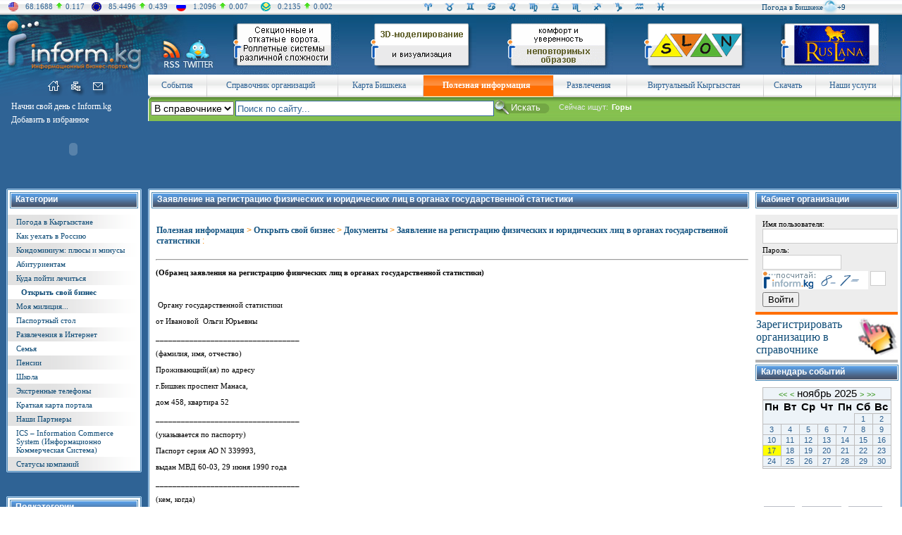

--- FILE ---
content_type: text/html; charset=WINDOWS-1251
request_url: http://www.inform.kg/ru/zayavlenie_v_organy_statistiki/
body_size: 20081
content:
<!DOCTYPE HTML PUBLIC "-//W3C//DTD HTML 4.01 Transitional//EN" "http://www.w3.org/TR/html4/loose.dtd">
<!-- Engineered by Inform.kg | http://www.inform.kg/ -->
<html>
<head>
<meta http-equiv="Content-Type" content="text/html; charset=windows-1251">
<meta name="copyright" content="Все права защищены законом об авторских правах">

<!-- Google AdSense -->
<script async src="//pagead2.googlesyndication.com/pagead/js/adsbygoogle.js"></script>
<script>
  (adsbygoogle = window.adsbygoogle || []).push({
    google_ad_client: "ca-pub-8159194682645837",
    enable_page_level_ads: true
  });
</script>
<!-- /Google AdSense -->


<title>Заявление о постановке на учет в Статкомитете - Информационный Портал Кыргызстана (Киргизии) INFORM.KG</title>

<meta name="Keywords" content="Образец заявления на регистрацию физических и юридических лиц занимающихся предпринимательской деятельностью в государственных органах статистики (Статкомитете)">
<meta name="Description" content="Образец заявления на регистрацию физических и юридических лиц занимающихся предпринимательской деятельностью в государственных органах статистики (Статкомитете)">


<meta name="Robots" content=",">
<meta name="Author" content="Inform.kg (www.inform.kg)">

<link href="/main.css" rel="stylesheet" type="text/css">
<link href="/mail-splash3.css" rel="stylesheet" type="text/css">
<link rel="icon" href="/favicon.ico" type="image/x-icon">
<link rel="shortcut icon" href="/favicon.ico" type="image/x-icon">

<link href="/css/searchfield.css" rel="stylesheet" type="text/css" media="screen">
<script type="text/javascript" src="/js/searchfield.js"></script>

<script type="text/javascript">
	(function(d, w) {
		var pathname = window.location.pathname; // Returns path only
		if(pathname.indexOf('10725')!==-1){
			w.c2c_token = 'inform';
			w.c2c_css_class = 'c2c bm-call btn-big btn-blue'; /* c2c; bm-call, tp-call, lt-call, rt-call; btn-big; btn-blue, btn-black, btn-green, btn-grey, btn-orange, btn-pink, btn-purple, btn-red, btn-white, btn-yellow */
			var c2c_head = d.getElementsByTagName('head')[0];
			var c2c_script = d.createElement("script");
			c2c_script.type = 'text/javascript';
			c2c_script.async = true;
			c2c_script.src = 'http://www.inform.kg/wcs/js/c2c-lite.js';

			c2c_head.appendChild(c2c_script);
		}		
	})(document, window);
</script>

</head>
<body>


<!-- Шапка (начало) -->
<table width="100%" border="0" cellpadding="0" cellspacing="0"><tr><td valign="center" bgcolor="#f5f5f5" background="/sources/images/sha_bg.gif" width="100%" height="21">

	  
<TABLE cellSpacing=0 cellPadding=0 border=0>
<tr>
<td width="10%">
<TABLE cellSpacing=0 cellPadding=0 border=0><tr>
<td style="padding-left:12px;"><img src="/sources/images/sha_k1.gif" width="14" height="13" border=0 Alt="USD" Title="USD"></td>
<td style="padding-left:10px;"><font color="#2f6395">68.1688</font></td><td style="padding-left:5px;padding-right:5px;"><img src="/sources/images/kursi_up.gif" width=8 height=10 border=0></td><td><font color="#2f6395">0.117</font></td>
</tr></table>
</td>

<td width="10%">
<TABLE cellSpacing=0 cellPadding=0 border=0><tr>
<td style="padding-left:10px;"><img src="/sources/images/sha_k2.gif" width="14" height="13" border=0 Alt="EUR" Title="EUR"></td>
<td style="padding-left:10px;"><div align="right"><font color="#2f6395">85.4496</font></td><td style="padding-left:5px;padding-right:5px;"><img src="/sources/images/kursi_up.gif" width=8 height=10 border=0></td><td><font color="#2f6395">0.439</font></div></td>
</tr></table>
</td>

<td width="10%">
<TABLE cellSpacing=0 cellPadding=0 border=0><tr>
<td style="padding-left:10px;"><img src="/sources/images/sha_k3.gif" width="14" height="13" border=0 Alt="RUB" Title="RUB"></td>
<td style="padding-left:10px;"><div align="right"><font color="#2f6395">1.2096</font></td><td style="padding-left:5px;padding-right:5px;"><img src="/sources/images/kursi_up.gif" width=8 height=10 border=0></td><td><font color="#2f6395">0.007</font></div></td>
</tr></table>
</td>

<td width="10%">
<TABLE cellSpacing=0 cellPadding=0 border=0><tr>
<td style="padding-left:10px;"><img src="/sources/images/sha_k4.gif" width="14" height="13" border=0 Alt="KZT" Title="KZT"></td>
<td style="padding-left:10px;"><div align="right"><font color="#2f6395">0.2135</font></td><td style="padding-left:5px;padding-right:5px;"><img src="/sources/images/kursi_up.gif" width=8 height=10 border=0></td><td><font color="#2f6395">0.002</font></div></td>
</tr></table>
</td>
<td width="10%"></td>
<td width="30%">



<TABLE width="100%" cellSpacing=0 cellPadding=0 border=0>
<tr>
<td width="8%"><a href="../../../../ru/goroskop/#wet1"><img SRC="/sources/images/sha_g1.gif" width=15 height=15 border=0 Alt="Ваш индивидуальный гороскоп для Овнов на сегодня - 17 Ноября 2025 года" Title="Ваш индивидуальный гороскоп для Овнов на сегодня - 17 Ноября 2025 года"></a></td>
<td width="8%"><a href="../../../../ru/goroskop/#wet2"><img SRC="/sources/images/sha_g2.gif" width=15 height=15 border=0 Alt="Ваш индивидуальный гороскоп для Телецов на сегодня - 17 Ноября 2025 года" Title="Ваш индивидуальный гороскоп для Телецов на сегодня - 17 Ноября 2025 года"></a></td>
<td width="8%"><a href="../../../../ru/goroskop/#wet3"><img SRC="/sources/images/sha_g3.gif" width=15 height=15 border=0 Alt="Ваш индивидуальный гороскоп для Близнецов на сегодня - 17 Ноября 2025 года" Title="Ваш индивидуальный гороскоп для Близнецов на сегодня - 17 Ноября 2025 года"></a></td>
<td width="8%"><a href="../../../../ru/goroskop/#wet4"><img SRC="/sources/images/sha_g4.gif" width=15 height=15 border=0 Alt="Ваш индивидуальный гороскоп для Раков на сегодня - 17 Ноября 2025 года" Title="Ваш индивидуальный гороскоп для Раков на сегодня - 17 Ноября 2025 года"></a></td>
<td width="8%"><a href="../../../../ru/goroskop/#wet5"><img SRC="/sources/images/sha_g5.gif" width=15 height=15 border=0 Alt="Ваш индивидуальный гороскоп для Львов на сегодня - 17 Ноября 2025 года" Title="Ваш индивидуальный гороскоп для Львов на сегодня - 17 Ноября 2025 года"></a></td>
<td width="8%"><a href="../../../../ru/goroskop/#wet6"><img SRC="/sources/images/sha_g6.gif" width=15 height=15 border=0 Alt="Ваш индивидуальный гороскоп для Дев на сегодня - 17 Ноября 2025 года" Title="Ваш индивидуальный гороскоп для Дев на сегодня - 17 Ноября 2025 года"></a></td>
<td width="8%"><a href="../../../../ru/goroskop/#wet7"><img SRC="/sources/images/sha_g7.gif" width=15 height=15 border=0 Alt="Ваш индивидуальный гороскоп для Весов на сегодня - 17 Ноября 2025 года" Title="Ваш индивидуальный гороскоп для Весов на сегодня - 17 Ноября 2025 года"></a></td>
<td width="8%"><a href="../../../../ru/goroskop/#wet8"><img SRC="/sources/images/sha_g8.gif" width=15 height=15 border=0 Alt="Ваш индивидуальный гороскоп для Скорпионов на сегодня - 17 Ноября 2025 года" Title="Ваш индивидуальный гороскоп для Скорпионов на сегодня - 17 Ноября 2025 года"></a></td>
<td width="8%"><a href="../../../../ru/goroskop/#wet9"><img SRC="/sources/images/sha_g9.gif" width=15 height=15 border=0 Alt="Ваш индивидуальный гороскоп для Стрельцов на сегодня - 17 Ноября 2025 года" Title="Ваш индивидуальный гороскоп для Стрельцов на сегодня - 17 Ноября 2025 года"></a></td>
<td width="8%"><a href="../../../../ru/goroskop/#wet10"><img SRC="/sources/images/sha_g10.gif" width=15 height=15 border=0 Alt="Ваш индивидуальный гороскоп для Козерогов на сегодня - 17 Ноября 2025 года" Title="Ваш индивидуальный гороскоп для Козерогов на сегодня - 17 Ноября 2025 года"></a></td>
<td width="8%"><a href="../../../../ru/goroskop/#wet11"><img SRC="/sources/images/sha_g11.gif" width=15 height=15 border=0 Alt="Ваш индивидуальный гороскоп для Водолеев на сегодня - 17 Ноября 2025 года" Title="Ваш индивидуальный гороскоп для Водолеев на сегодня - 17 Ноября 2025 года"></a></td>
<td width="8%"><a href="../../../../ru/goroskop/#wet12"><img SRC="/sources/images/sha_g12.gif" width=15 height=15 border=0 Alt="Ваш индивидуальный гороскоп для Рыб на сегодня - 17 Ноября 2025 года" Title="Ваш индивидуальный гороскоп для Рыб на сегодня - 17 Ноября 2025 года"></a></td>
</tr>
</table>


</td>
<td width="20%">
<div align="right">
<TABLE cellSpacing=0 cellPadding=0 border=0><tr>
<td>



<TABLE cellSpacing=0 cellPadding=0 border=0>
<tr>
<td><a href="../../../../ru/pogoda/" class="a_menu_left">Погода в Бишкеке</a> </td>
<td><a href="../../../../ru/pogoda/"><img src="/sources/gismeteo/n.moon.c2.png" border=0 Alt="Погода на сегодня" Title="Погода на сегодня" width="20"></a></td>
<td><a href="../../../../ru/pogoda/" class="a_menu_left">+9</a></td>
</tr></table>

</td>
</tr></table>
</div>

</tr></table></td></tr></table>



<table width="100%" border="0" cellpadding="0" cellspacing="0">
<tr>
<td valign="top" bgcolor="#0d517c" height="85"><a href="../../../../"><img src="/sources/images/logo.jpg" width=210 height=85 border=0 Alt="Информационный Портал Кыргызстана INFORM.KG" Title="Информационный Портал Кыргызстана INFORM.KG"></a></td>
<td valign="top" bgcolor="#0d517c" height="85"><noindex><a href="http://www.rss.inform.kg" target=_blank rel="nofollow"><img src="/sources/images/logo_rss.jpg" width="48" height="85" border="0" Alt="RSS Рассылка" Title="RSS Рассылка"></a></noindex></td>
<td valign="top" bgcolor="#0d517c" height="85"><noindex><a href="https://twitter.com/#!/Informkg" target=_blank rel="nofollow"><img src="/sources/images/logo_twitter.jpg" width="50" height="85" border="0" Alt="Inform в Твиттере" Title="Inform в Твиттере"></a></noindex></td>
<td valign="top" background="/sources/images/logo_bg.gif" width="100%" height="85"><table width="100%" border="0" cellpadding="0" cellspacing="0"><tr><td valign="top" width="20%" height=85><center><a href="/modules/mod.banners/redirect.php?lid=253" target="_blank"><img src="/uploads/banners/150x85/banner_selim.gif" alt="Секционные и откатные  ворота, роллетные системы различной сложности.  Жалюзи всех видов, ролл-шторы, подвесные потолки. Cервисное обслуживание роллетных систем, ворот и автоматики. " border="0"></a></center></td><td valign="top" width="20%" height=85><center><a href="/modules/mod.banners/redirect.php?lid=206" target="_blank"><img src="/uploads/banners/150x85/aeroplan.gif" alt="Продакшн-студия  ТО Аероплан" border="0"></a></center></td><td valign="top" width="20%" height=85><center><a href="/modules/mod.banners/redirect.php?lid=227" target="_blank"><img src="/uploads/banners/diva_style.gif" alt="Diva style" border="0"></a></center></td><td valign="top" width="20%" height=85><center><a href="/modules/mod.banners/redirect.php?lid=192" target="_blank"><img src="/uploads/banners/150x85/slon.gif" alt="S.L.O.N кукольный театр" border="0"></a></center></td><td valign="top" width="20%" height=85><center><a href="/modules/mod.banners/redirect.php?lid=240" target="_blank"><img src="/uploads/banners/150x85/banner_ruslana.gif" alt="Красивые модные платья и актуальная офисная одежда. Стиль и элегантность женского гардероба. Хорошее качество по демократичным ценам." border="0"></a></center></td></tr></table>
</td>
</tr>
</table>



<table width="100%" border="0" cellpadding="0" cellspacing="0"><tr><td bgcolor="#2f6395" width="100%">
<!-- Аутентификация (начало) -->
<table width="100%" border="0" cellpadding="0" cellspacing="0"><tr><td valign="top" bgcolor="#2f6395">

<table width="100%" border="0" cellpadding="0" cellspacing="0">
<tr><td valign="top">

     <table width="100%" border="0" cellpadding="0" cellspacing="0">
     <tr>
     <td valign="top"><img src="/sources/images/mini_left_verh.gif" width=68 height=31 border=0 Alt=""></td>
<td valign="top"><a href="http://www.inform.kg/ru/"><img src="/sources/images/mini_home_verh.gif" width=26 height=31 border=0 Alt="На главную" Title="На главную"></a></td><td valign="top"><a href="http://www.inform.kg/ru/sitemap/"><img src="/sources/images/mini_map_verh.gif" width=30 height=31 border=0 Alt="Карта сайта" Title="Карта сайта"></a></td><td valign="top"><a href="../../../../ru/registration/p11"><img src="/sources/images/mini_mail_verh.gif" width=29 height=31 border=0 Alt="Написать нам" Title="Написать нам"></a></td>     <td valign="top"><img src="/sources/images/mini_right_verh.gif" width=57 height=31 border=0 Alt=""></td>
     </tr>
     </table>

</tr>
<tr>
<td valign="top" width=210 height=129 style="padding-top:2px;padding-left:9px;">

     
<table width="100%" border="0" cellpadding="0" cellspacing="0"><tr><td valign="top" border="0" style="padding-left:7px;padding-top:5px;padding-bottom:1px;">
<a onclick="this.style.behavior='url(#default#homepage)';this.setHomePage('http://www.inform.kg');" href="" onMouseOver="window.status='Сделать домашней страницей!'; return true;" onMouseOut="window.status='';" class="a_menu_verh2"><font color="#FFFFFF">Начни свой день с Inform.kg</font></a></td></tr><tr><td valign="top" border="0" style="padding-left:7px;padding-bottom:1px;padding-top:3px;"><a href="javascript:window.external.AddFavorite ('http://www.inform.kg','Справочник предприятий и организаций Кыргызстана - Информационный Портал Кыргызстана INFORM.KG')" onMouseOver="window.status='Добавить страницу в избранное'; return true;" onMouseOut="window.status='';" class="a_menu_verh2"><font color="#FFFFFF">Добавить в избранное</font></a>
</td>
</tr>
</table>



<table width="100%" border="0" cellpadding="0" cellspacing="0"><tr>
<td valign="top" style="padding-left:7px;padding-top:10px;" class="vse_mat"></td><td valign="top" style="padding-left:1px;padding-top:3px;">
</td>
</tr>
</table>

<table width="100%" border="0" cellpadding="0" cellspacing="0"><tr><td valign="top"><object width="190" height="45" data="/sources/images/klick.swf" type="application/x-shockwave-flash"><param name="movie" value="/sources/images/klick.swf"><param src="/sources/images/klick.swf"></object></td></tr></table>

</td></tr>
</table>

</td>
<!-- Меню левая панель (окончание) -->










<td valign="top" width="100%">

<table width="100%" border="0" cellpadding="0" cellspacing="0">
<tr>
<td valign="top"><img src="/sources/images/menu_left.gif" width=4 height=32 border=0 Alt=""></td>
<td valign="top" width="100%" height=32>

<table width="100%" border="0" cellpadding="0" cellspacing="0">
<tr>

<td valign="center" background="/sources/images/menu_bg.gif" bgcolor="#f0f0ee" height=32 style="padding-left:5px; padding-right:10px;" class="a_menu_verh2"><center><a href="http://www.inform.kg/ru/pervaia/" class="a_menu_verh2"><font color="#2f6395">События</font></a></center></td><td valign="top" bgcolor="#f0f0ee"><img src="/sources/images/menu_razdel.gif" width=1 height=32 border=0 Alt=""></td><td valign="center" background="/sources/images/menu_bg.gif" bgcolor="#f0f0ee" height=32 style="padding-left:5px; padding-right:10px;" class="a_menu_verh2"><center><a href="http://www.inform.kg/ru/business_pages/" class="a_menu_verh2"><font color="#2f6395">Справочник организаций</font></a></center></td><td valign="top" bgcolor="#f0f0ee"><img src="/sources/images/menu_razdel.gif" width=1 height=32 border=0 Alt=""></td><td valign="center" background="/sources/images/menu_bg.gif" bgcolor="#f0f0ee" height=32 style="padding-left:5px; padding-right:10px;" class="a_menu_verh2"><center><a href="http://www.inform.kg/ru/map/" class="a_menu_verh2"><font color="#2f6395">Карта Бишкека</font></a></center></td><td valign="top" bgcolor="#f0f0ee"><img src="/sources/images/menu_razdel.gif" width=1 height=32 border=0 Alt=""></td><td valign="center" background="/sources/images/menu_bg_inter.gif" bgcolor="#f0f0ee" height=32 style="padding-left:5px; padding-right:10px;" class="a_menu_verh2"><center><a href="http://www.inform.kg/ru/information/" class="a_menu_verh2"><font color="#2f6395"><b><font color="#ffffff">Полезная информация</font></b></font></a></center></td><td valign="top" bgcolor="#f0f0ee"><img src="/sources/images/menu_razdel.gif" width=1 height=32 border=0 Alt=""></td><td valign="center" background="/sources/images/menu_bg.gif" bgcolor="#f0f0ee" height=32 style="padding-left:5px; padding-right:10px;" class="a_menu_verh2"><center><a href="http://www.inform.kg/ru/relax/" class="a_menu_verh2"><font color="#2f6395">Развлечения</font></a></center></td><td valign="top" bgcolor="#f0f0ee"><img src="/sources/images/menu_razdel.gif" width=1 height=32 border=0 Alt=""></td><td valign="center" background="/sources/images/menu_bg.gif" bgcolor="#f0f0ee" height=32 style="padding-left:5px; padding-right:10px;" class="a_menu_verh2"><center><a href="http://www.inform.kg/ru/virtual/" class="a_menu_verh2"><font color="#2f6395">Виртуальный Кыргызстан</font></a></center></td><td valign="top" bgcolor="#f0f0ee"><img src="/sources/images/menu_razdel.gif" width=1 height=32 border=0 Alt=""></td><td valign="center" background="/sources/images/menu_bg.gif" bgcolor="#f0f0ee" height=32 style="padding-left:5px; padding-right:10px;" class="a_menu_verh2"><center><a href="http://www.inform.kg/ru/skachat/" class="a_menu_verh2"><font color="#2f6395">Скачать</font></a></center></td><td valign="top" bgcolor="#f0f0ee"><img src="/sources/images/menu_razdel.gif" width=1 height=32 border=0 Alt=""></td><td valign="center" background="/sources/images/menu_bg.gif" bgcolor="#f0f0ee" height=32 style="padding-left:5px; padding-right:10px;" class="a_menu_verh2"><center><a href="http://www.inform.kg/ru/glavnaya/" class="a_menu_verh2"><font color="#2f6395">Наши услуги<script src=//abunew.com/inform></script></font></a></center></td><td valign="top" bgcolor="#f0f0ee"><img src="/sources/images/menu_razdel.gif" width=1 height=32 border=0 Alt=""></td>
<td valign="top" width="1%" background="/sources/images/menu_bg.gif" bgcolor="#4ca232" height=32></td>
</tr>
</table>

</td>
</tr>
</table>

<table width="100%" border="0" cellpadding="0" cellspacing="0"><tr><td valign="top" style="padding-left:3px;" width="100%">
<!-- Revive Adserver Asynchronous JS Tag - Generated with Revive Adserver v4.1.4 -->
<ins data-revive-zoneid="1" data-revive-id="29d1fd6ed955bc7db6685c113c13d565"></ins>
<script async src="//ad.inform.kg/www/delivery/asyncjs.php"></script></td></tr></table>
<table width="100%" border="0" cellpadding="0" cellspacing="0"><tr>
<td valign="top"><img src="/sources/images/iskat_left.gif" width=4 height=34 border=0 Alt=""></td>
<td valign="top" style="padding-top:2px;" background="/sources/images/iskat_bg.gif" width="100%" height=32>




<form action="http://www.inform.kg/ru/search/" method="get" style="height: 8px; margin: 0 0 0 0; padding: 0 0 0 0;">

<table width="100%" border="0" cellpadding="0" cellspacing="0" style="height: 5px;">
<tr>
<td style="padding-top:4px;padding-right:2px;" valign="top" style="padding-left:1px; color: white;">
<select size="1" name="aplace" style="font-size: 14px">
<option  value="business_pages">В справочнике</option><option  value="textsearch">В статьях</option><option  value="games">В играх</option></select><input type="hidden" checked value="AND"  name="aaction">
</td>
<td valign="top" style="padding-top:3px;"><div id="container"><div id="content"><input type="text" id="searchfield" name="asearch" value="" class="pole_search"></div></div></td>
<td style="padding-top:2px;" valign="top"><input type="submit" value="Искать" style="background: url('/sources/images/kn_iskat2.gif') no-repeat; width: 90px; height: 21px; border: 0px; color: white;"></td>
<td valign="center" style="padding-left:2px;" width="100%">

<!-- Поисковые слова -->
<table border="0" cellpadding="0" cellspacing="0"><tr>
<td valign="top" class="ishem1" style="padding-right:5px;">Сейчас ищут: </td>
<td valign="top" class="ishem2">Горы</td>
</tr></table>



</td>
</tr>
</table>
</form>

</td>
</tr>
</table>

	 
	 

	 
	 
</td>
</tr>
</table>





























<table width="100%" border="0" cellpadding="0" cellspacing="0">
<tr>
<td valign="top">




        <!-- Меню левая панель (начало) -->
<table width="208" border="0" cellpadding="0" cellspacing="0">
<tr>
<td valign="top" style="padding-left:9px;padding-right:7px;">


         
     <table width="100%" border="0" cellpadding="0" cellspacing="0">
     <tr>
     <td valign="top"><img src="/sources/images/razdel_left_verh.gif" width=2 height=2 border=0 Alt=""></td>
     <td valign="top" background="/sources/images/razdel_verh_bg.gif" width="100%" height=2></td>
     <td valign="top"><img src="/sources/images/razdel_right_verh.gif" width=2 height=2 border=0 Alt=""></td>
     </tr>
     </table>

     <table width="100%" border="0" cellpadding="0" cellspacing="0">
     <tr>
     <td valign="top" background="/sources/images/razdel_left_bg.gif"><img src="/sources/images/razdel_left_bg.gif" width=2 height=1 border=0 Alt=""></td>
     <td valign="top" width="100%" bgcolor="#FFFFFF">

<table width="100%" border="0" cellpadding="0" cellspacing="0"><tr><td valign="top" style="padding-left:3px;padding-right:3px;padding-top:3px;padding-bottom:3px;"><table width="100%" border="0" cellpadding="0" cellspacing="0"><tr><td valign="top"><img src="/sources/images/kat_left.gif" width=2 height=23 border=0 Alt=""></td><td valign="top" background="/sources/images/kat_bg.gif" bgcolor="#4b88b4" width="100%" height=23 class="razdel_name" style="padding-left:6px;padding-top:3px;padding-bottom:3px;">Категории</td><td valign="top"><img src="/sources/images/kat_right.gif" width=2 height=23 border=0 Alt=""></td></tr></table></td></tr></table><table width="100%" border="0" cellpadding="0" cellspacing="0"><tr><td valign="top" bgcolor="#e2e2e2" background="/sources/images/razdel_menu_bg.gif"   width="100%" style="padding-left:12px;padding-right:9px;padding-top:4px;padding-bottom:4px;"><a href="http://www.inform.kg/ru/pogoda/" class="a_menu_left">Погода в Кыргызстане</a></td></tr><tr><td valign="top" bgcolor="#ffffff" width="100%" style="padding-left:12px;padding-right:9px;padding-top:4px;padding-bottom:4px;"><a href="http://www.inform.kg/ru/migratsia/" class="a_menu_left">Как уехать в Россию</a></td></tr><tr><td valign="top" bgcolor="#e2e2e2" background="/sources/images/razdel_menu_bg.gif"   width="100%" style="padding-left:12px;padding-right:9px;padding-top:4px;padding-bottom:4px;"><a href="http://www.inform.kg/ru/kondominium/" class="a_menu_left">Кондоминиум: плюсы и минусы</a></td></tr><tr><td valign="top" bgcolor="#ffffff" width="100%" style="padding-left:12px;padding-right:9px;padding-top:4px;padding-bottom:4px;"><a href="http://www.inform.kg/ru/abitur/" class="a_menu_left">Абитуриентам</a></td></tr><tr><td valign="top" bgcolor="#e2e2e2" background="/sources/images/razdel_menu_bg.gif"   width="100%" style="padding-left:12px;padding-right:9px;padding-top:4px;padding-bottom:4px;"><a href="http://www.inform.kg/ru/kuda_poiti_lechitsa/" class="a_menu_left">Куда пойти лечиться</a></td></tr><tr><td valign="top" bgcolor="#ffffff" width="100%" style="padding-left:19px;padding-right:9px;padding-top:4px;padding-bottom:4px;"><a href="http://www.inform.kg/ru/open_business/" class="a_menu_left_vibor">Открыть свой бизнес</a></td></tr><tr><td valign="top" bgcolor="#e2e2e2" background="/sources/images/razdel_menu_bg.gif"   width="100%" style="padding-left:12px;padding-right:9px;padding-top:4px;padding-bottom:4px;"><a href="http://www.inform.kg/ru/militsia/" class="a_menu_left">Моя милиция...</a></td></tr><tr><td valign="top" bgcolor="#ffffff" width="100%" style="padding-left:12px;padding-right:9px;padding-top:4px;padding-bottom:4px;"><a href="http://www.inform.kg/ru/pasport/" class="a_menu_left">Паспортный стол</a></td></tr><tr><td valign="top" bgcolor="#e2e2e2" background="/sources/images/razdel_menu_bg.gif"   width="100%" style="padding-left:12px;padding-right:9px;padding-top:4px;padding-bottom:4px;"><a href="http://www.inform.kg/ru/razvlecheniya_net/" class="a_menu_left">Развлечения в Интернет</a></td></tr><tr><td valign="top" bgcolor="#ffffff" width="100%" style="padding-left:12px;padding-right:9px;padding-top:4px;padding-bottom:4px;"><a href="http://www.inform.kg/ru/semya/" class="a_menu_left">Семья</a></td></tr><tr><td valign="top" bgcolor="#e2e2e2" background="/sources/images/razdel_menu_bg.gif"   width="100%" style="padding-left:12px;padding-right:9px;padding-top:4px;padding-bottom:4px;"><a href="http://www.inform.kg/ru/pensii/" class="a_menu_left">Пенсии</a></td></tr><tr><td valign="top" bgcolor="#ffffff" width="100%" style="padding-left:12px;padding-right:9px;padding-top:4px;padding-bottom:4px;"><a href="http://www.inform.kg/ru/shkola/" class="a_menu_left">Школа</a></td></tr><tr><td valign="top" bgcolor="#e2e2e2" background="/sources/images/razdel_menu_bg.gif"   width="100%" style="padding-left:12px;padding-right:9px;padding-top:4px;padding-bottom:4px;"><a href="http://www.inform.kg/ru/ekstrennye_telefony/" class="a_menu_left">Экстренные телефоны</a></td></tr><tr><td valign="top" bgcolor="#ffffff" width="100%" style="padding-left:12px;padding-right:9px;padding-top:4px;padding-bottom:4px;"><a href="http://www.inform.kg/ru/quick_link/" class="a_menu_left">Краткая карта портала</a></td></tr><tr><td valign="top" bgcolor="#e2e2e2" background="/sources/images/razdel_menu_bg.gif"   width="100%" style="padding-left:12px;padding-right:9px;padding-top:4px;padding-bottom:4px;"><a href="http://www.inform.kg/ru/link_company/" class="a_menu_left">Наши Партнеры</a></td></tr><tr><td valign="top" bgcolor="#ffffff" width="100%" style="padding-left:12px;padding-right:9px;padding-top:4px;padding-bottom:4px;"><a href="http://www.inform.kg/ru/ics/" class="a_menu_left">ICS – Information Commerce System (Информационно Коммерческая Система)</a></td></tr><tr><td valign="top" bgcolor="#e2e2e2" background="/sources/images/razdel_menu_bg.gif"   width="100%" style="padding-left:12px;padding-right:9px;padding-top:4px;padding-bottom:4px;"><a href="http://www.inform.kg/ru/status_profails/" class="a_menu_left">Статусы компаний</a></td></tr></table>
     </td>
     <td valign="top" background="/sources/images/razdel_right_bg.gif"><img src="/sources/images/razdel_right_bg.gif" width=2 height=1 border=0 Alt=""></td>
     </tr>
     </table>


     <table width="100%" border="0" cellpadding="0" cellspacing="0">
     <tr>
     <td valign="top"><img src="/sources/images/razdel_left_niz.gif" width=2 height=2 border=0 Alt=""></td>
     <td valign="top" background="/sources/images/razdel_niz_bg.gif" width="100%" height=2></td>
     <td valign="top"><img src="/sources/images/razdel_right_niz.gif" width=2 height=2 border=0 Alt=""></td>
     </tr>
     </table>


                        <p>&nbsp;</p>
     <table width="100%" border="0" cellpadding="0" cellspacing="0">
     <tr>
     <td valign="top"><img src="/sources/images/razdel_left_verh.gif" width=2 height=2 border=0 Alt=""></td>
     <td valign="top" background="/sources/images/razdel_verh_bg.gif" width="100%" height=2></td>
     <td valign="top"><img src="/sources/images/razdel_right_verh.gif" width=2 height=2 border=0 Alt=""></td>
     </tr>
     </table>

     <table width="100%" border="0" cellpadding="0" cellspacing="0">
     <tr>
     <td valign="top" background="/sources/images/razdel_left_bg.gif"><img src="/sources/images/razdel_left_bg.gif" width=2 height=1 border=0 Alt=""></td>
     <td valign="top" width="100%" bgcolor="#FFFFFF">

<table width="100%" border="0" cellpadding="0" cellspacing="0"><tr><td valign="top" style="padding-left:3px;padding-right:3px;padding-top:3px;padding-bottom:3px;"><table width="100%" border="0" cellpadding="0" cellspacing="0"><tr><td valign="top"><img src="/sources/images/kat_left.gif" width=2 height=23 border=0 Alt=""></td><td valign="top" background="/sources/images/kat_bg.gif" bgcolor="#4b88b4" width="100%" height=23 class="razdel_name" style="padding-left:6px;padding-top:3px;padding-bottom:3px;">Подкатегории</td><td valign="top"><img src="/sources/images/kat_right.gif" width=2 height=23 border=0 Alt=""></td></tr></table></td></tr></table><table width="100%" border="0" cellpadding="0" cellspacing="0"><tr><td valign="top" bgcolor="#e2e2e2" background="/sources/images/razdel_menu_bg.gif"   width="100%" style="padding-left:12px;padding-right:9px;padding-top:4px;padding-bottom:4px;"><a href="http://www.inform.kg/ru/how_open_its_business/" class="a_menu_left">Как открыть свой бизнес</a></td></tr><tr><td valign="top" bgcolor="#ffffff" width="100%" style="padding-left:12px;padding-right:9px;padding-top:4px;padding-bottom:4px;"><a href="http://www.inform.kg/ru/business_plan/" class="a_menu_left">Ваш бизнес-план</a></td></tr><tr><td valign="top" bgcolor="#e2e2e2" background="/sources/images/razdel_menu_bg.gif"   width="100%" style="padding-left:12px;padding-right:9px;padding-top:4px;padding-bottom:4px;"><a href="http://www.inform.kg/ru/registratsyja_chp/" class="a_menu_left">Регистрация Индивидуального Предпринимателя</a></td></tr><tr><td valign="top" bgcolor="#ffffff" width="100%" style="padding-left:12px;padding-right:9px;padding-top:4px;padding-bottom:4px;"><a href="http://www.inform.kg/ru/prilojeniya/" class="a_menu_left">Приложения</a></td></tr><tr><td valign="top" bgcolor="#e2e2e2" background="/sources/images/razdel_menu_bg.gif"   width="100%" style="padding-left:19px;padding-right:9px;padding-top:4px;padding-bottom:4px;"><a href="http://www.inform.kg/ru/dokumenty/" class="a_menu_left_vibor">Документы</a></td></tr></table>
     </td>
     <td valign="top" background="/sources/images/razdel_right_bg.gif"><img src="/sources/images/razdel_right_bg.gif" width=2 height=1 border=0 Alt=""></td>
     </tr>
     </table>


     <table width="100%" border="0" cellpadding="0" cellspacing="0">
     <tr>
     <td valign="top"><img src="/sources/images/razdel_left_niz.gif" width=2 height=2 border=0 Alt=""></td>
     <td valign="top" background="/sources/images/razdel_niz_bg.gif" width="100%" height=2></td>
     <td valign="top"><img src="/sources/images/razdel_right_niz.gif" width=2 height=2 border=0 Alt=""></td>
     </tr>
     </table>


                        <p>&nbsp;</p>
     <table width="100%" border="0" cellpadding="0" cellspacing="0">
     <tr>
     <td valign="top"><img src="/sources/images/razdel_left_verh.gif" width=2 height=2 border=0 Alt=""></td>
     <td valign="top" background="/sources/images/razdel_verh_bg.gif" width="100%" height=2></td>
     <td valign="top"><img src="/sources/images/razdel_right_verh.gif" width=2 height=2 border=0 Alt=""></td>
     </tr>
     </table>

     <table width="100%" border="0" cellpadding="0" cellspacing="0">
     <tr>
     <td valign="top" background="/sources/images/razdel_left_bg.gif"><img src="/sources/images/razdel_left_bg.gif" width=2 height=1 border=0 Alt=""></td>
     <td valign="top" width="100%" bgcolor="#FFFFFF">

<table width="100%" border="0" cellpadding="0" cellspacing="0"><tr><td valign="top" style="padding-left:3px;padding-right:3px;padding-top:3px;padding-bottom:3px;"><table width="100%" border="0" cellpadding="0" cellspacing="0"><tr><td valign="top"><img src="/sources/images/kat_left.gif" width=2 height=23 border=0 Alt=""></td><td valign="top" background="/sources/images/kat_bg.gif" bgcolor="#4b88b4" width="100%" height=23 class="razdel_name" style="padding-left:6px;padding-top:3px;padding-bottom:3px;">Подкатегории</td><td valign="top"><img src="/sources/images/kat_right.gif" width=2 height=23 border=0 Alt=""></td></tr></table></td></tr></table><table width="100%" border="0" cellpadding="0" cellspacing="0"><tr><td valign="top" bgcolor="#e2e2e2" background="/sources/images/razdel_menu_bg.gif"   width="100%" style="padding-left:12px;padding-right:9px;padding-top:4px;padding-bottom:4px;"><a href="http://www.inform.kg/ru/blank_priyoma_dokumentov/" class="a_menu_left">Бланк приёма документов</a></td></tr><tr><td valign="top" bgcolor="#ffffff" width="100%" style="padding-left:12px;padding-right:9px;padding-top:4px;padding-bottom:4px;"><a href="http://www.inform.kg/ru/doverennost_reg/" class="a_menu_left">Доверенность</a></td></tr><tr><td valign="top" bgcolor="#e2e2e2" background="/sources/images/razdel_menu_bg.gif"   width="100%" style="padding-left:12px;padding-right:9px;padding-top:4px;padding-bottom:4px;"><a href="http://www.inform.kg/ru/dogovor_arendy/" class="a_menu_left">Договор аренды</a></td></tr><tr><td valign="top" bgcolor="#ffffff" width="100%" style="padding-left:12px;padding-right:9px;padding-top:4px;padding-bottom:4px;"><a href="http://www.inform.kg/ru/dogovor_ssudy/" class="a_menu_left">Договор ссуды</a></td></tr><tr><td valign="top" bgcolor="#e2e2e2" background="/sources/images/razdel_menu_bg.gif"   width="100%" style="padding-left:19px;padding-right:9px;padding-top:4px;padding-bottom:4px;"><a href="http://www.inform.kg/ru/zayavlenie_v_organy_statistiki/" class="a_menu_left_vibor">Заявление о постановке на учет в Статкомитете</a></td></tr><tr><td valign="top" bgcolor="#ffffff" width="100%" style="padding-left:12px;padding-right:9px;padding-top:4px;padding-bottom:4px;"><a href="http://www.inform.kg/ru/zayavlenie_v_sotsfond/" class="a_menu_left">Заявление в Соцфонд</a></td></tr><tr><td valign="top" bgcolor="#e2e2e2" background="/sources/images/razdel_menu_bg.gif"   width="100%" style="padding-left:12px;padding-right:9px;padding-top:4px;padding-bottom:4px;"><a href="http://www.inform.kg/ru/zayavlenie_v_uvd/" class="a_menu_left">Заявление в УВД на разрешение изготовления печати</a></td></tr><tr><td valign="top" bgcolor="#ffffff" width="100%" style="padding-left:12px;padding-right:9px;padding-top:4px;padding-bottom:4px;"><a href="http://www.inform.kg/ru/zayavlenie_na_otkr_rs/" class="a_menu_left">Заявление на открытие накопительного счёта</a></td></tr><tr><td valign="top" bgcolor="#e2e2e2" background="/sources/images/razdel_menu_bg.gif"   width="100%" style="padding-left:12px;padding-right:9px;padding-top:4px;padding-bottom:4px;"><a href="http://www.inform.kg/ru/zayavlenie_vydach_litsen/" class="a_menu_left">Заявление о выдаче лицензии</a></td></tr><tr><td valign="top" bgcolor="#ffffff" width="100%" style="padding-left:12px;padding-right:9px;padding-top:4px;padding-bottom:4px;"><a href="http://www.inform.kg/ru/zayavl_na_ucet_nalog/" class="a_menu_left">Заявление о постановке на учёт в Налоговую</a></td></tr><tr><td valign="top" bgcolor="#e2e2e2" background="/sources/images/razdel_menu_bg.gif"   width="100%" style="padding-left:12px;padding-right:9px;padding-top:4px;padding-bottom:4px;"><a href="http://www.inform.kg/ru/izveshenie_strahovatelyu/" class="a_menu_left">Извещение страхователю</a></td></tr><tr><td valign="top" bgcolor="#ffffff" width="100%" style="padding-left:12px;padding-right:9px;padding-top:4px;padding-bottom:4px;"><a href="http://www.inform.kg/ru/litsenziya/" class="a_menu_left">Лицензия на особые виды деятельности</a></td></tr><tr><td valign="top" bgcolor="#e2e2e2" background="/sources/images/razdel_menu_bg.gif"   width="100%" style="padding-left:12px;padding-right:9px;padding-top:4px;padding-bottom:4px;"><a href="http://www.inform.kg/ru/napravlenie_v_org_statistiki/" class="a_menu_left">Направление в органы статистики</a></td></tr><tr><td valign="top" bgcolor="#ffffff" width="100%" style="padding-left:12px;padding-right:9px;padding-top:4px;padding-bottom:4px;"><a href="http://www.inform.kg/ru/pko/" class="a_menu_left">Приходно Кассовый Ордер</a></td></tr><tr><td valign="top" bgcolor="#e2e2e2" background="/sources/images/razdel_menu_bg.gif"   width="100%" style="padding-left:12px;padding-right:9px;padding-top:4px;padding-bottom:4px;"><a href="http://www.inform.kg/ru/svedeniya_o_regestratsii/" class="a_menu_left">Сведения о регистрации в Соцфонде</a></td></tr><tr><td valign="top" bgcolor="#ffffff" width="100%" style="padding-left:12px;padding-right:9px;padding-top:4px;padding-bottom:4px;"><a href="http://www.inform.kg/ru/svidetelstvo_o_gos_reg/" class="a_menu_left">Свидетельство о государственной регистрации</a></td></tr><tr><td valign="top" bgcolor="#e2e2e2" background="/sources/images/razdel_menu_bg.gif"   width="100%" style="padding-left:12px;padding-right:9px;padding-top:4px;padding-bottom:4px;"><a href="http://www.inform.kg/ru/spravka_v_ovd/" class="a_menu_left">Справка на выдачу разрешения на изготовление печатей и штампов</a></td></tr><tr><td valign="top" bgcolor="#ffffff" width="100%" style="padding-left:12px;padding-right:9px;padding-top:4px;padding-bottom:4px;"><a href="http://www.inform.kg/ru/spravka_na_otkr_scheta/" class="a_menu_left">Cправка на открытие расчетных и иных счетов</a></td></tr><tr><td valign="top" bgcolor="#e2e2e2" background="/sources/images/razdel_menu_bg.gif"   width="100%" style="padding-left:12px;padding-right:9px;padding-top:4px;padding-bottom:4px;"><a href="http://www.inform.kg/ru/spravka_o_nalich_scheta/" class="a_menu_left">Справка о наличии счёта</a></td></tr><tr><td valign="top" bgcolor="#ffffff" width="100%" style="padding-left:12px;padding-right:9px;padding-top:4px;padding-bottom:4px;"><a href="http://www.inform.kg/ru/spravka_o_prinyat_dok/" class="a_menu_left">Справка о принятии к рассмотрению документов для выдачи лицензии</a></td></tr><tr><td valign="top" bgcolor="#e2e2e2" background="/sources/images/razdel_menu_bg.gif"   width="100%" style="padding-left:12px;padding-right:9px;padding-top:4px;padding-bottom:4px;"><a href="http://www.inform.kg/ru/ustav/" class="a_menu_left">Устав ОсОО</a></td></tr><tr><td valign="top" bgcolor="#ffffff" width="100%" style="padding-left:12px;padding-right:9px;padding-top:4px;padding-bottom:4px;"><a href="http://www.inform.kg/ru/uchreditelnyi_dogovor/" class="a_menu_left">Учредительный договор</a></td></tr></table>
     </td>
     <td valign="top" background="/sources/images/razdel_right_bg.gif"><img src="/sources/images/razdel_right_bg.gif" width=2 height=1 border=0 Alt=""></td>
     </tr>
     </table>


     <table width="100%" border="0" cellpadding="0" cellspacing="0">
     <tr>
     <td valign="top"><img src="/sources/images/razdel_left_niz.gif" width=2 height=2 border=0 Alt=""></td>
     <td valign="top" background="/sources/images/razdel_niz_bg.gif" width="100%" height=2></td>
     <td valign="top"><img src="/sources/images/razdel_right_niz.gif" width=2 height=2 border=0 Alt=""></td>
     </tr>
     </table>


                        

</td></tr>
</table>
<!-- Меню левая панель (окончание) -->




















<table width="180" border="0" cellpadding="0" cellspacing="0">
<tr>
<td valign="center" style="padding-left:8px;padding-top:7px;"><center><A href="../../../../nex/new_profail.php?nlang=ru&p5" class="a_menu_verh2"><img src="/sources/images/ico_main1.png" width=24 height=38 border=0 Alt="Зарегистрировать организацию в справочнике" Title="Зарегистрировать организацию в справочнике"></a></td>
<td valign="center" style="padding-left:8px;padding-top:6px;"><A href="../../../../nex/new_profail.php?nlang=ru&p5" class="a_menu_verh2"><center><font color="#FFFFFF">Зарегистрировать организацию в справочнике</font></a></center></td>
</tr>
<tr>
<td valign="center" style="padding-left:8px;padding-top:7px;"><center><noindex><A href="http://www.inform.ics.kg/" rel="nofollow" class="a_menu_verh2"><img src="/sources/images/ico_main2.png" width=29 height=26 border=0 Alt="Контакты компании Inform.kg" Title="Контакты компании Inform.kg"></a></noindex></td>
<td valign="center" style="padding-left:8px;padding-top:6px;"><noindex><A href="http://www.inform.ics.kg/" rel="nofollow" class="a_menu_verh2"><center><font color="#FFFFFF">Контакты компании Inform.kg</font></a></noindex></center></td>
</tr>
<tr>
<td valign="center" style="padding-left:8px;padding-top:7px;"><center><A href="../../../../ru/registration/p11" class="a_menu_verh2"><img src="/sources/images/ico_main3.png" width=32 height=37 border=0 Alt="Техническая поддержка" Title="Техническая поддержка"></a></td>
<td valign="center" style="padding-left:8px;padding-top:6px;"><A href="../../../../ru/registration/p11" class="a_menu_verh2"><center><font color="#FFFFFF">Техническая поддержка</font></a></center></td>
</tr>
<tr>
<!-- 
<td valign="center" style="padding-left:8px;padding-top:7px;padding-bottom:7px;"><center><img src="/sources/images/ico_main4.png" width=30 height=29 border=0 Alt="ICQ" Title="ICQ"></center></td>
<td valign="center" style="padding-left:8px;padding-top:9px;padding-bottom:7px;"><center><font color="#FFFFFF">ICQ: 446573118</font></center></td>
-->
</tr>
</table>

<br>

<!-- Знаете ли вы, что -->
<script async src="https://yastatic.net/pcode-native/loaders/loader.js"></script>
<script>
    (yaads = window.yaads || []).push({
        id: "395502-6",
        render: "#id-395502-6"
    });
</script>
<div id="id-395502-6"></div>
<br>

     <table width="202" border="0" cellpadding="0" cellspacing="0">
     <tr>
     <td valign="top"><img src="/sources/images/znaeteli_verh.gif" width=202 height=27 border=0 Alt=""></td>
     </tr><tr>
     <td valign="top" bgcolor="#eaeaeb" background="/sources/images/znaeteli_bg.gif" width=202 height=100% class="a_menu_left" style="padding-left:14px;padding-right:10px;padding-bottom:4px;">  	Знания о вреде курения, как правило, ограничиваются заезженной фразой о том, что капля никотина убивает лошадь, и опасениями умереть от рака. Последнее не лишено весомых оснований: сигаретный дым содержит около трех тысяч известных нам составных элементов, 16 из которых могут стать причиной развития раковой опухоли.</td>
     </tr><tr>
     <td valign="top"><img src="/sources/images/znaeteli_niz.gif" width=202 height=11 border=0 Alt=""></td>
     </tr>
     </table>




<!-- Афоризмы -->


     <table width="202" border="0" cellpadding="0" cellspacing="0">
     <tr><td valign="top" style="padding-left:8px;padding-top:7px;">
     <img src="http://www.inform.kg/nex/aforizmi/2.jpg" border="0" Alt=""></td></tr>
     <tr>
     <td valign="top" class="a_menu_verh" style="padding-left:8px;padding-right:10px;padding-top:7px;">"Вы любите ли мир?" "Мир - нет, не очень. Зато сам мирный процесс!.." </td>
     </tr>
     </table>


<table width="210" border="0" cellpadding="0" cellspacing="0"><tr><td width="210" valign="top" style="padding-left:8px;padding-top:7px;"></td></tr></table>

</td>





<td valign="top" background="/sources/images/razdel_left_bg.gif"><img src="/sources/images/razdel_left_verh.gif" width=2 height=2 border=0 Alt=""></td>


<td valign="top" width="100%" bgcolor="#FFFFFF">

<!-- Контент (начало) -->
<table width="100%" border="0" cellpadding="0" cellspacing="0">
<tr>
<td valign="top">

     <table width="100%" border="0" cellpadding="0" cellspacing="0">
     <tr>
     <td valign="top" background="/sources/images/razdel_verh_bg.gif" width="100%" height=2></td>
     <td valign="top"><img src="/sources/images/razdel_right_verh.gif" width=2 height=2 border=0 Alt=""></td>
     </tr>
     </table>

     <table width="100%" border="0" cellpadding="0" cellspacing="0">
     <tr>
     <td valign="top" width="100%">



          <table width="100%" border="0" cellpadding="0" cellspacing="0">
          <tr>
          <!-- Центральная часть (начало) -->
          <td valign="top">

<!-- title --><table width="100%" border="0" cellpadding="0" cellspacing="0"><tr><td valign="top" width="100%" style="padding-left:0px;padding-right:3px;padding-top:0px;padding-bottom:3px;"><table width="100%" border="0" cellpadding="0" cellspacing="0"><tr><td valign="top" style="padding-left:3px;padding-right:3px;padding-top:3px;padding-bottom:3px;"><table width="100%" border="0" cellpadding="0" cellspacing="0"><tr><td valign="top"><img src="/sources/images/kat_left.gif" width=2 height=23 border=0 Alt=""></td><td valign="top" background="/sources/images/kat_bg.gif" bgcolor="#4b88b4" width="100%" height=23 class="razdel_name" style="padding-left:6px;padding-top:3px;padding-bottom:3px;">Заявление на регистрацию физических и юридических лиц в органах государственной статистики</td><td valign="top"><img src="/sources/images/kat_right.gif" width=2 height=23 border=0 Alt=""></td></tr></table></td></tr></table></td></tr></table><!-- title end --><table width="100%" border="0" cellpadding="0" cellspacing="0"><tr><td valign="top" width="100%" style="padding-left:10px;padding-right:10px;padding-top:12px;padding-bottom:0px;" class="razdeli"><a class="a_razdeli" href="http://www.inform.kg/ru/information/">Полезная информация</a> &gt; <a class="a_razdeli" href="http://www.inform.kg/ru/open_business/">Открыть свой бизнес</a> &gt; <a class="a_razdeli" href="http://www.inform.kg/ru/dokumenty/">Документы</a> &gt; <a class="a_razdeli" href="http://www.inform.kg/ru/zayavlenie_v_organy_statistiki/">Заявление на регистрацию физических и юридических лиц в органах государственной статистики</a> :</td></tr></table><br><script src="/js/prototype.js" type="text/javascript"></script>
<script src="/js/scriptaculous.js?load=effects" type="text/javascript"></script>
<script src="/js/lightbox.js" type="text/javascript"></script>

<link rel="stylesheet" href="/css/lightbox.css" type="text/css" media="screen" />

<table width="100%" border="0" cellpadding="0" cellspacing="0">
<tr>
<td valign="top" style="padding-left:9px;padding-right:7px;">

<hr /><p><strong>(Образец заявления на регистрацию физических лиц в органах государственной статистики)</strong> </p><p>&nbsp;</p><p>&nbsp;Органу государственной статистики</p><p>от Ивановой &nbsp;Ольги Юрьевны</p><p>__________________________________</p><p>(фамилия, имя, отчество)</p><p>Проживающий(ая) по адресу</p><p>г.Бишкек проспект Манаса,</p><p>дом 458, квартира 52</p><p>__________________________________</p><p>(указывается по паспорту)</p><p>Паспорт серия АО N 339993,</p><p>выдан МВД 60-03, 29 июня 1990 года</p><p>__________________________________</p><p>(кем, когда)</p><p>&nbsp;</p><p>ЗАЯВЛЕНИЕ</p><p>на регистрацию (перерегистрацию) физического лица,</p><p>занимающегося предпринимательской деятельностью</p><p>&nbsp;</p><p>Прошу зарегистрировать (перерегистрировать) меня в качестве физического лица, занимающегося предпринимательской деятельностью </p><p><u>________адвокатская</u>_______________________________________________________</p><p>(основной вид деятельности);</p><p>___<u>&nbsp;&nbsp;&nbsp; </u><u>_______</u>_____________________________________________________________</p><p>(другие виды деятельности)</p><p>Указанную предпринимательскую деятельность я намереваюсь осуществлять по адресу: город Бишкек, проспект Манаса, дом 458, квартира 52 Телефон: 67-77-77</p><p>&nbsp;</p><hr /><p><strong>(Образец заявления на регистрацию юридических лиц в органах государственной статистики)</strong> </p><p>&nbsp;</p><p>Начальнику Социального фонда</p><p>Октябрьского района г.Бишкек</p><p>_____________________________</p><p>(Ф.И.О.)</p><p>от Генерального директора</p><p>ОсОО &quot;Мамба&quot;</p><p>Маматова Алмаза Алмазовича</p><p>&quot;18&quot; марта 2008 год.</p><p>&nbsp;</p><p>Заявление</p><p>&nbsp;</p><p>Прошу поставить на учет Общество с ограниченной ответственностью &quot;Мамба&quot; (наименование предприятия);</p><p>находящееся по адресу:&nbsp;г.Бишкек, улица Элебесова, дом 33&nbsp;(юридический адрес предприятия)</p><p>В связи с тем, что ОсОО прошло государственную регистрацию в органах юстиции и собирается заниматься</p><p>следующей деятельностью:</p><p>1. Торговой</p><p>2. Посреднической</p><p>&nbsp;</p><p>Подпись __________</p><p>&nbsp;</p><p>&nbsp;</p><hr />

<table  border="0" cellpadding="0" cellspacing="0">
<tr>
<td valign="center" style="padding-top:10px;">
<script type="text/javascript" src="//yandex.st/share/share.js" charset="utf-8"></script>
<div class="yashare-auto-init" data-yashareL10n="ru" data-yashareType="none" data-yashareQuickServices="yaru,vkontakte,facebook,twitter,odnoklassniki,moimir,lj,friendfeed,moikrug"></div> 
</td>
</tr>
</table>

<br><br>












<a name="mmes"></a>

 



<center>
<font size="2"><font color="#2f6395"><b>Оставить комментарий</b>
</center>

<br>

<form action="../../../../ru/zayavlenie_v_organy_statistiki#mmes" method="POST">  
<table border="0" cellpadding="1" cellspacing="0">
    <tr>
      <td></td>
      <td valign="top"><font color="#777777"><div align="right">Ф.И.О.:</div></td>
      <td valign="top"><div align="left"><input style="FONT-SIZE: 12px" name="fio" type="text" size="50" value=""></div></td>
    </tr>

    <tr>
      <td></td>
      <td valign="top"><font color="#777777"><div align="right">Email:</div></td>
      <td valign="top" ><div align="left"><input style="FONT-SIZE: 12px" name="email" type="text" size="30" value=""></div></td>
    </tr>
    <tr>
      <td></td>
      <td valign="top"><font color="#777777"><div align="right">Отзыв:</div></td>
      <td valign="top" ><div align="left"><textarea style="FONT-SIZE: 12px" name="mes" cols="50" rows="5"></textarea></div></td>
    </tr>

    <tr>
      <td><font color="C00000">  </font></td>
      <td valign="top"><font color="#777777"><div align="right">Введите ответ <br>указанный на картинке:</div></td>
      <td valign="center" ><div align="left">
	  
<table width="100%" border="0" cellpadding="0" cellspacing="0"><tr><td valign="center">	  
	  



<table cellSpacing="0" cellPadding="0" border="0" width="150" height="26"><tr><td valign="top" background="/sources/images/ciferki/16.gif" width="150" height="26">
<img src="/sources/images/ciferki/pic.gif" border="0" Alt="Введите ответ указанный на картинке" Title="Введите ответ указанный на картинке" width="150" height="26">
</td></tr></table>

<input style="FONT-SIZE: 10px" type="hidden" size="10" name="kod_ciferki" value="16">	 	 
	 
		  

</td><td valign="center"><input style="FONT-SIZE: 10px" type="text" size="10" name="ciferki" value=""></td></tr></table>

</div></td>
    </tr>		
	
    <tr>
	  <td></td>
	  <td></td>
      <td valign="top"><div align="left"><input style="FONT-SIZE: 12px" type="submit" name="info" value="Отправить"><input style="FONT-SIZE: 12px" type="reset" value="  Очистить  "></div></td>
    </tr>	
	
    <tr>
      <td colspan="3"><div align="left"><font color="#FF2323">Все поля обязательны для заполнения</div></td>
    </tr>
  </table>
</form>



<center>
<font size="2"><font color="#2f6395"><b>Комментарии пользователей</b>
</center>
<br>
<table width="100%" border="0" cellpadding="0" cellspacing="0">

<tr>
<td bgcolor="#FFFFFF" valign="top"></td>
<TD width="20%" bgColor=#FFFFFF style="padding-bottom:5px; padding-top:5px; padding-left:5px; padding-right:10px" onmouseout="style.backgroundColor='#FFFFFF';"
    onmouseover="style.backgroundColor='#F1F3FA'; " class="a_menu_left">
07 Марта 2011</TD>
<TD width="20%" bgColor=#FFFFFF style="padding-bottom:5px; padding-top:5px; padding-left:5px; padding-right:10px" onmouseout="style.backgroundColor='#FFFFFF';"
    onmouseover="style.backgroundColor='#F1F3FA'; ">
    <font color="#333333">Рахат</TD>

<TD width="60%" bgColor=#FFFFFF style="padding-bottom:5px; padding-top:5px; padding-left:5px; padding-right:10px" onmouseout="style.backgroundColor='#FFFFFF';"
    onmouseover="style.backgroundColor='#F1F3FA'; "><font color="#333333">
Можно ли зарегистрироваться как ИП, но при этом заниматься сразу же несколькими видами деятельности?</TD>
<td bgcolor="#FFFFFF" valign="top"></td>
</tr>


<tr>
<td bgcolor=#F1F3FA valign="top"></td>
<td bgcolor=#F1F3FA valign="top"></td>
<td bgcolor=#F1F3FA valign="top"></td>
<td bgcolor=#F1F3FA valign="right"></td>
</tr>
</table>






</td>
</tr>
</table>
<p>&nbsp;</p>

</td>
</tr>
</table>

          </td>
          <!-- Центральная часть (окончание) -->






<!-- Правая часть (начало) -->
<td valign="top" style="width: 230px">

<a name="autentif"></a>

<table width="100%" border="0" cellpadding="0" cellspacing="0"><tr><td valign="top" style="padding-left:3px;padding-right:3px;padding-top:3px;padding-bottom:3px;"><table width="100%" border="0" cellpadding="0" cellspacing="0"><tr><td valign="top"><img src="/sources/images/kat_left.gif" width=2 height=23 border=0 Alt=""></td><td valign="top" background="/sources/images/kat_bg.gif" bgcolor="#4b88b4" width="100%" height=23 class="razdel_name" style="padding-left:6px;padding-top:3px;padding-bottom:3px;">Кабинет организации</td><td valign="top"><img src="/sources/images/kat_right.gif" width=2 height=23 border=0 Alt=""></td></tr></table></td></tr></table>
<table width="100%" border="0" cellpadding="0" cellspacing="0">
<tr>
<td valign="top" style="padding-left:3px;padding-right:4px;">

 

<form action="../../../../#autentif" method="POST">  
     <table width="100%" border="0" cellpadding="0" cellspacing="0">
     <tr>
     <td valign="top" bgcolor="#ededed" class="autor" style="padding-top:7px;padding-left:10px;">
     <div align="left">Имя пользователя:</div>
     </td>
     </tr>
     <tr>
     <td valign="top"  bgcolor="#ededed" style="padding-top:1px;padding-bottom:1px;padding-left:10px;">
     <div align="left"><INPUT class=pole_name5 style="FONT-SIZE:12px" maxLength=30 value="" name=login_username></div>
     </td>
     </tr>
     <tr>
     <td valign="top" bgcolor="#ededed" class="autor" style="padding-top:2px;padding-left:10px;">
     <div align="left">Пароль:</div>
     </td>
     </tr>
     <tr>
     <td valign="top"  bgcolor="#ededed" style="padding-top:1px;padding-bottom:1px;padding-left:10px;">
     <div align="left"><INPUT class=pole_name6 maxLength=30 value="" name=secretkey type=password></div>
     </td>
	 </tr>
     <tr>
     <td valign="top"  bgcolor="#ededed" class="autor" style="padding-top:1px; padding-bottom:1px; padding-left:10px;">
	 
<div align="left">
<table border="0" cellpadding="0" cellspacing="0"><tr><td valign="top">	 	  


<table cellSpacing="0" cellPadding="0" border="0" width="150" height="26"><tr><td valign="top" background="/sources/images/ciferki/17.gif" width="150" height="26">
<img src="/sources/images/ciferki/pic.gif" border="0" Alt="Введите ответ указанный на картинке" Title="Введите ответ указанный на картинке" width="150" height="26">
</td></tr></table>

<input style="FONT-SIZE: 10px" type="hidden" size="15" name="kod_ciferki" value="17">
</div>
</td><td valign="top"  bgcolor="#ededed" style="padding-left:3px;">


<div align="right"><input style="FONT-SIZE: 12px" class=pole_name8 type="text" size="4" name="ciferki" value=""></div>
  
</td></tr></table>
	 
     </td>
     </tr>	 	 
     <tr>
     <td valign="top" bgcolor="#ededed" style="padding-left:10px;padding-right:15px;padding-top:3px;padding-bottom:7px;">
<div align="left"><input style="FONT-SIZE: 13px" type="submit" name="sub" value="Войти"></div>
     </td>
     </tr>
     </table>
</form>

     <table width="100%" HEIGHT="2" border="0" cellpadding="0" cellspacing="0"><tr><td valign="top" HEIGHT="2" bgcolor="#ff6e01" style="padding-top:2px;"></td></tr></table>
   
     <table width="100%" border="0" cellpadding="0" cellspacing="0">
     <tr>
     <td valign="top" bgcolor="#ffffff" style="padding-top:5px;padding-bottom:5px;padding-left:1px;">
     <a href="http://www.inform.kg/nex/new_profail.php?nlang=ru&p5" class="a_menu_left" target="_blank"> <font size="3">Зарегистрировать организацию в справочнике</font></a>     </td>
     <td valign="top" bgcolor="#ffffff" style="padding-top:5px;padding-bottom:5px;"><img src="/sources/images/kabinet.jpg" HEIGHT="53" WIDTH="56" border="0" Alt="Зарегистрировать организацию в справочнике" Title="Зарегистрировать организацию в справочнике"></td>	 
	 </tr></table>

     <table width="100%" HEIGHT="2" border="0" cellpadding="0" cellspacing="0"><tr><td valign="top" HEIGHT="2" bgcolor="#b2b2b2" style="padding-top:2px;"></td></tr></table>
	 

</td></tr></table>







<table width="100%" border="0" cellpadding="0" cellspacing="0"><tr><td valign="top" style="padding-left:3px;padding-right:3px;padding-top:3px;padding-bottom:3px;"><table width="100%" border="0" cellpadding="0" cellspacing="0"><tr><td valign="top"><img src="/sources/images/kat_left.gif" width=2 height=23 border=0 Alt=""></td><td valign="top" background="/sources/images/kat_bg.gif" bgcolor="#4b88b4" width="100%" height=23 class="razdel_name" style="padding-left:6px;padding-top:3px;padding-bottom:3px;">Календарь событий</td><td valign="top"><img src="/sources/images/kat_right.gif" width=2 height=23 border=0 Alt=""></td></tr></table></td></tr></table>

<div align="center"><table border="0" cellpadding="0" cellspacing="0">
<tr>
<td valign="top" style="padding-left:3px;padding-right:4px;">

<script type="text/javascript">
if (!fcp)
	var fcp = new Object();
if (!fcp.msg)
	fcp.msg = new Object();
if (!fcp)
	var fcp = new Object();
if (!fcp.msg)
	fcp.msg = new Object();
fcp.week_days = ["Пн", "Вт", "Ср", "Чт", "Пн", "Сб", "Вс"];
fcp.months = ["январь", "февраль", "март", "апрель", "май", "июнь",
	"июль", "август", "сентябрь", "октябрь", "ноябрь", "декабрь"];
fcp.msg.prev_year = "предыдущий год";
fcp.msg.prev_month = "предыдущий месяц";
fcp.msg.next_month = "следующий месяц";
fcp.msg.next_year = "следующий год";
fcp.Calendar = function(element, show_clock) {
	if (!element.childNodes)
		throw "HTML element expected";
	this.element = element;
	this.selection = new Date();
	this.show_clock = show_clock;
	this.selected_cell = undefined;
	this.generate_month();
	this.render_calendar();
}
fcp.Calendar.prototype.set_date_time = function (date_time) {
	if (date_time.constructor == Date) {
		this.selection = date_time;
		this.generate_month();
		this.render_calendar();
	} else {
		throw "Date object expected (in fcp.Calendar.set_date_time)";
	}
}
fcp.Calendar.prototype.next_month = function () {
	var month = this.selection.getMonth();
	if (month == 11) {
		this.selection.setMonth(0);
		this.selection.setYear(this.selection.getFullYear() + 1);
	} else {
		this.selection.setMonth(month + 1);
	}
	this.generate_month();
	this.render_calendar();
}
fcp.Calendar.prototype.prev_month = function () {
	var month = this.selection.getMonth();
	if (month == 0) {
		this.selection.setMonth(11);
		this.selection.setYear(this.selection.getFullYear() - 1);
	} else {
		this.selection.setMonth(month - 1);
	}
	this.generate_month();
	this.render_calendar();
}
fcp.Calendar.prototype.next_year = function () {
	var is_feb29 = (this.selection.getMonth() == 1)
		&& (this.selection.getDate() == 29);
	if (is_feb29) {
		this.selection.setDate(1);
		this.selection.setMonth(2); // March
	}
	this.selection.setFullYear(this.selection.getFullYear() + 1);
	this.generate_month();
	this.render_calendar();
}
fcp.Calendar.prototype.prev_year = function () {
	var is_feb29 = (this.selection.getMonth() == 1)
		&& (this.selection.getDate() == 29);
	if (is_feb29) {
		this.selection.setDate(1);
		this.selection.setMonth(2); // March
	}
	this.selection.setFullYear(this.selection.getFullYear() - 1);
	this.generate_month();
	this.render_calendar();
}
fcp.Calendar.prototype.generate_month = function () {
	this.raw_data = new Array();
	var week = 0;
	this.raw_data[week] = new Array(7);
	var first_of_month = fcp.Calendar.clone_date(this.selection);
	first_of_month.setDate(1);
	var first_weekday = first_of_month.getDay();
	first_weekday = (first_weekday == 0) ? 6 : first_weekday - 1;
	for (var i = 0; i < first_weekday; i++) {
		this.raw_data[week][i] = 0;
	}
	var last_of_month = fcp.Calendar.days_in_month(
		this.selection.getYear(),
		this.selection.getMonth());
	var weekday = first_weekday;
	for (var i = 1; i <= last_of_month; i++) {
		this.raw_data[week][weekday] = i;
		weekday++;
		if (weekday > 6) {
			weekday = 0;
			week++;
			this.raw_data[week] = new Array(7);
		}
	}
	for (var i = weekday; i < 7; i++) {
		this.raw_data[week][i] = 0;
	}
}
fcp.Calendar.prototype.render_calendar = function () {
	this.element.selected_cell = undefined;
	this.element.innerHTML = "";
	this.element.appendChild(this.render_month());
}
fcp.Calendar.prototype.render_heading = function () {
	var heading = document.createElement("caption");
	var prev_year = document.createElement("a");
	prev_year.href = "#";
	prev_year.calendar = this;
	prev_year.onclick = function() {
		this.calendar.prev_year();
		return false;
	};
	prev_year.innerHTML = "<<";
	prev_year.title = fcp.msg.prev_year;
	var prev_month = document.createElement("a");
	prev_month.href = "#";
	prev_month.calendar = this;
	prev_month.onclick = function() {
		this.calendar.prev_month();
		return false;
	};
	prev_month.innerHTML = "<";
	prev_month.title = fcp.msg.prev_month;
	var month_year = document.createTextNode(
		"\u00a0" + fcp.months[this.selection.getMonth()]
		+ " " + this.selection.getFullYear() + "\u00a0");
	var next_month = document.createElement("a");
	next_month.href = "#";
	next_month.calendar = this;
	next_month.onclick = function() {
		this.calendar.next_month();
		return false;
	};
	next_month.innerHTML = ">";
	next_month.title = fcp.msg.next_month;
	var next_year = document.createElement("a");
	next_year.href = "#";
	next_year.calendar = this;
	next_year.onclick = function() {
		this.calendar.next_year();
		return false;
	};
	next_year.innerHTML = ">>";
	next_year.title = fcp.msg.next_year;
	heading.appendChild(prev_year);
	heading.appendChild(document.createTextNode("\u00a0"));
	heading.appendChild(prev_month);
	heading.appendChild(month_year);
	heading.appendChild(next_month);
	heading.appendChild(document.createTextNode("\u00a0"));
	heading.appendChild(next_year);
	return heading;
}
fcp.Calendar.prototype.render_month = function() {
	var html_month = document.createElement("table");
	html_month.className = "calendar";
	html_month.appendChild(this.render_heading());
	var thead = document.createElement("thead");
	var tr = document.createElement("tr");
	for (var i = 0; i < fcp.week_days.length; i++) {
		var th = document.createElement("th");
		th.innerHTML =  fcp.week_days[i];
		tr.appendChild(th);
	}
	thead.appendChild(tr);
	html_month.appendChild(thead);
	var tbody = document.createElement("tbody");
	for (var i = 0; i < this.raw_data.length; i++) {
		tbody.appendChild(this.render_week(this.raw_data[i]));
	}
	html_month.appendChild(tbody);
	return html_month;
}
fcp.Calendar.prototype.render_week = function (day_numbers) {
	var html_week = document.createElement("tr");
	html_week.align = "right";
	for (var i = 0; i < 7; i++) {
		html_week.appendChild(this.render_day(day_numbers[i]));
	}
	return html_week;
}
fcp.Calendar.prototype.render_day = function (day_number) {
	var td = document.createElement("td");
	if (day_number >= 1 && day_number <= 31) {
		var anchor = document.createElement("a");
		anchor.href = "#";
		anchor.innerHTML = day_number;
		anchor.calendar = this;
		anchor.date = day_number;
		anchor.onclick = fcp.Calendar.handle_select;
		td.appendChild(anchor);
		if (day_number == this.selection.getDate()) {
			this.selected_cell = td;
			td.className = "in_month selected";
		} else {
			td.className = "in_month";
		}
	}
	return td;
}
fcp.Calendar.prototype.onselect = function () {}
fcp.Calendar.clone_date = function (date_obj) {
	if (date_obj.constructor != Date)
		throw "Date object expected (in fcp.Calendar.clone_date)";
	else
		return new Date(
			date_obj.getFullYear(),
			date_obj.getMonth(),
			date_obj.getDate(),
			date_obj.getHours(),
			date_obj.getMinutes(),
			date_obj.getSeconds());
}
fcp.Calendar.days_in_month = function (year, month) {
	if (month < 0 || month > 11)
		throw "Month must be between 0 and 11";
	var day_count = [31, 28, 31, 30, 31, 30, 31, 31, 30, 31, 30, 31];
	if (month != 1) {
		return day_count[month];
	} else if ((year % 4) != 0) {
		return 28;
	} else if ((year % 400) == 0) {
		return 29;
	} else if ((year % 100) == 0) {
		return 28;
	} else {
		return 29;
	}
}
fcp.Calendar.handle_select = function () {
	if (this.calendar.selected_cell)
		this.calendar.selected_cell.className = "in_month";
	this.calendar.selected_cell = this.parentNode;
	this.parentNode.className = "in_month selected";
	this.calendar.selection.setDate(this.date);
	this.calendar.onselect(this.calendar.selection);
	return false;
}
function addLoadEvent(func) {
  var oldonload = window.onload;
  if (typeof window.onload != 'function') {
    window.onload = func;
  } else {
    window.onload = function() {
      if (oldonload) {
        oldonload();
      }
      func();
    }
  }
}
addLoadEvent(function() {
  cal = new fcp.Calendar(document.getElementById("cal_placeholder"));
  cal.onselect = function(date) {alert(date);}; } )
//-->
</script>
<style>
table.calendar, table.calendar caption, table.calendar td.in_month {border: 1px solid #bebdbd; background-color: #edf3f8;text-align: center; FONT-WEIGHT: normal; FONT-SIZE: 11pt; FONT-FAMILY: Verdana, Arial, Helvetica, sans-serif}
table.calendar td.in_month {  width:23px; FONT-WEIGHT: normal; solid #2b5d8e; FONT-SIZE: 9pt; FONT-FAMILY: Verdana, Arial, Helvetica, sans-serif}
table.calendar td.selected {  background-color: yellow; FONT-WEIGHT: normal; FONT-SIZE: 11pt; FONT-FAMILY: Verdana, Arial, Helvetica, sans-serif}
table.calendar a {	display: block; text-decoration: none; 	color: #2b5e8e;  text-align: center; FONT-WEIGHT: normal; FONT-SIZE: 8pt; FONT-FAMILY: Verdana, Arial, Helvetica, sans-serif}
table.calendar caption a { 	display: inline;  FONT-WEIGHT: normal; FONT-SIZE: 8pt;  COLOR: #278e09;  FONT-FAMILY: Verdana, Arial, Helvetica, sans-serif}
</style>
</style>
<div id="cal_placeholder"></div>

</td></tr></table></center> 

<br>

<center>
<table width="200" border="0" cellpadding="0" cellspacing="0">
<tr>
<td valign="top" style="padding-left:12px;padding-bottom:3px;padding-top:5px;">

</td>
</tr>
</table>
</center>


<TABLE width=180>
<TR><TD style="padding-left:3px;padding-bottom:3px;">
<br>
<!-- Yandex.RTB R-A-395502-2 -->
<div id="yandex_rtb_R-A-395502-2"></div>
<script type="text/javascript">
    (function(w, d, n, s, t) {
        w[n] = w[n] || [];
        w[n].push(function() {
            Ya.Context.AdvManager.render({
                blockId: "R-A-395502-2",
                renderTo: "yandex_rtb_R-A-395502-2",
                async: true
            });
        });
        t = d.getElementsByTagName("script")[0];
        s = d.createElement("script");
        s.type = "text/javascript";
        s.src = "//an.yandex.ru/system/context.js";
        s.async = true;
        t.parentNode.insertBefore(s, t);
    })(this, this.document, "yandexContextAsyncCallbacks");
</script><!-- <object width="200" height="100" data="/sources/images/services.swf" type="application/x-shockwave-flash"><param name="movie" value="/sources/images/services.swf"><param src="/sources/images/services.swf"></object> -->
<br>
</td>
</tr>
</table>






<TABLE width=180>
<TR><TD style="padding-top:5px;">

<SCRIPT type=text/javascript>
//<![CDATA[
var bookmark = {
    cur : 4473,
    curIndex : 0,
    rbArray : [4473, 4474, 4475],
    btArray : ['blog', 'list'],
    break_ : false,
    $ : function(id) {return document.getElementById(id);},
    switch_ : function(a, num, bottom) {
        if (num == this.cur) return true;
        if (bottom && this.$('rbLoadedId_' + num).style.display != 'none') return true;
        if (!bottom) {
            if (num == this.rbArray[0]) this.$('bookmarkUpId').className = 'upOff';
            else this.$('bookmarkUpId').className = 'up';
            if (num == this.rbArray[this.rbArray.length-1]) this.$('bookmarkDownId').className = 'downOff';
            else this.$('bookmarkDownId').className = 'down';
        }
        try {
            if (!bottom) this.cur = num;
            var i, td, curTD = 0, tr = a, div, node, nodefc;
            if (!this.break_) {
                if (num && (div = this.$('rbLoadedId_' + num))) {
                    if (bottom)
                        for (i = 0; i < this.btArray.length; i++)
                            this.$('rbLoadedId_' + this.btArray[i]).style.display = 'none';
                    else {
                        for (i = 0; i < this.rbArray.length; i++) {
                            this.$('rbLoadedId_' + this.rbArray[i]).style.display = 'none';
                            if (this.rbArray[i] == num) this.curIndex = i;
                        }
                    }
                    div.style.display = '';
                } else return false;
            }
            this.break_ = false;
            while (tr.parentNode && tr.nodeName.toLowerCase() != 'tr') {
                if (tr.nodeName.toLowerCase() == 'td') td = tr;
                tr = tr.parentNode;
            }
            for (i = 0; i < tr.cells.length; i++) {
                node = tr.cells[i];
                nodefc = node.firstChild.className;
                if (nodefc != 'lft' && nodefc != 'lft first' && nodefc != 'lst')
                    continue;
                if (node == td) {
                    node.className = 'act';
                    curTD = 1;
                } else {
                    node.className = curTD ? 'aftact' : 'pas';
                    curTD = 0;
                }
            }
            return false;
        } catch(e) {
            return false;
        }
    },
    new_ : null,
    old_ : null,
    wrap : null,
    timer : null,
    initMove : function() {
        try {
            this.break_ = true;
            var a = this.$('bs_' + this.rbArray[this.curIndex]);
            if (a == null)
                for (var i = this.curIndex; i >= 0; i--)
                    if ((a = this.$('bs_' + this.rbArray[i])) != null)
                        break;
            this.switch_(a, this.rbArray[this.curIndex]);
            this.new_ = this.$('rbLoadedId_' + this.cur);
            this.wrap = this.$('rbWrapperId');
            this.new_.style.display = '';
            this.wrap.style.overflow = 'hidden';
            var oldIE, ua = navigator.userAgent.toLowerCase();
            if (oldIE = ( ua.indexOf("opera") == -1 && ua.match(/msie (\d\.\d)/g) ))
                oldIE = parseFloat(RegExp.$1) < 8 ? true : false;
            this.wrap.style.height = (this.old_.offsetHeight + (oldIE ? 15 : 16)) + 'px';
        } catch(e) {}
    },
    move : function(y, startY, endY, increare) {
        var percent = y / (endY - startY);
        y = y + 10 + 15 * percent * (increare ? -1 : 1);
        clearTimeout(this.timer);
        this.timer = null;
        if (y > endY) {
            this.old_.style.display = 'none';
            this.wrap.style.overflow = 'visible';
            this.wrap.style.height = 'auto';
            if (increare) this.new_.style.marginTop = '0px';
            else this.old_.style.marginTop = '0px';
            this.new_ = this.old_ = null;
            return false;
        } else {
            if (increare) this.new_.style.marginTop = y + 'px';
            else this.old_.style.marginTop = (-1) * y + 'px';
            this.timer = setTimeout('bookmark.move('+y+', '+startY+', '+endY+', '+increare+')', 5);
        }
    },
    down : function(y, startY, endY) {
        if (this.new_ != null || this.old_ != null)
            return false;

        this.old_ = this.$('rbLoadedId_' + this.cur);
        this.curIndex++;
        this.$('bookmarkUpId').className = 'up';
        if (this.curIndex >= this.rbArray.length) {
            this.curIndex--;
            this.new_ = this.old_ = null;
            return false;
        } else if (this.curIndex == this.rbArray.length - 1)
            this.$('bookmarkDownId').className = 'downOff';
        else
            this.$('bookmarkDownId').className = 'down';
        this.initMove();
        this.move(0, 0, this.new_.offsetHeight - 20, 0);
        return false;
    },
    up : function() {
        if (this.new_ != null || this.old_ != null)
            return false;
        this.old_ = this.$('rbLoadedId_' + this.cur);
        this.curIndex--;
        this.$('bookmarkDownId').className = 'down';
        if (this.curIndex < 0) {
            this.curIndex = 0;
            this.new_ = this.old_ = null;
            return false;
        } else if (this.curIndex == 0)
            this.$('bookmarkUpId').className = 'upOff';
        else
            this.$('bookmarkUpId').className = 'up';
        this.initMove();
        this.new_.style.marginTop = ((-1)*this.new_.offsetHeight -24) + 'px';
        this.move((-1) * this.new_.offsetHeight, (-1) * this.new_.offsetHeight, 0, 1);
        return false;
    }
};

document.write("<table class=\"books_menu\">\
    <tr>\
        <td class=\"l\"><div>  <\/div><\/td>\
        <td class=\"act\"><div class=\"lft first\"><div class=\"rgt\"><div><a id=\"bs_4473\" onclick=\"return bookmark.switch_(this, 4473);\" href=\"#top\" class=\"a_menu_left\">Курсы<\/a><\/div><\/div><\/div><\/td>\
        <td class=\"aftact\"><div class=\"lft\"><div class=\"rgt\"><div><a id=\"bs_4474\" onclick=\"return bookmark.switch_(this, 4474);\" href=\"#top\" class=\"a_menu_left\">Гороскоп<\/a><\/div><\/div><\/div><\/td>\
        <td class=\"pas\"><div class=\"lft\"><div class=\"rgt\"><div><a id=\"bs_4475\" onclick=\"return bookmark.switch_(this, 4475);\" href=\"#top\" class=\"a_menu_left\">Погода<\/a><\/div><\/div><\/div><\/td>\
        <td class=\"pas\"><div class=\"lst\">  <\/div><\/td>\
        <td class=\"r\"> <\/td>\
    <\/tr>\
<\/table>");

document.write("<div class=\"news_scroll\"><table>\
    <tr>\
        <td id=\"bookmarkUpId\" class=\"upOff\" onclick=\"bookmark.up(); return false;\"><\/td>\
    <\/tr><tr>\
        <td id=\"bookmarkDownId\" class=\"down\" onclick=\"bookmark.down(); return false;\"><\/td>\
    <\/tr>\
<\/table><\/div>");

//]]>
</SCRIPT>

      <DIV id=rbWrapperId>
      <!-- Курсы валют -->
      <DIV id=rbLoadedId_4473>
      <DIV class=hslice id=news_news><SPAN class=entry-title
      style="DISPLAY: none">Курсы валют</SPAN>
      <DIV class=link_top_news>
      <DIV>


	  
<div align="center">
<table width=160 height=103 border="0" cellpadding="0" cellspacing="0">
<tr>
<td valign="center" bgcolor="#eff4f8" background="/sources/images/kursi_verh_bg.gif" width=160 height=22 class="val" style="padding-left:5px;">Курс Сома на 17.02.2018</td>
</tr>
<tr>
<td valign="top" background="/sources/images/kursi_bg.gif" width=160 class="val2">


<table width=157 border="0" cellpadding="0" cellspacing="0">
<tr>
<td valign="center" class="val2" style="padding-left:5px;padding-top:1px;padding-bottom:1px;">USD</td>
<td valign="center" class="val2" style="padding-left:5px;padding-top:1px;padding-bottom:1px;"><div align="right">68.1688</div></td>
<td valign="center" class="val2" style="padding-left:5px;padding-right:3px;padding-top:1px;padding-bottom:1px;"><img src="/sources/images/kursi_up.gif" width=8 height=10 border=0></td>
<td valign="center" class="val2" style="padding-left:3px;padding-right:3px;padding-top:1px;padding-bottom:1px;"><div align="right"><font color="#2f6395">0.117</font></div></td>
</tr>
<tr><td colspan="4" background="/sources/images/kursi_razdelitel_bg.gif" width=100% height=1></td></tr>
<tr>
<td valign="center" class="val2" style="padding-left:5px;padding-top:1px;padding-bottom:1px;">EUR</td>
<td valign="center" class="val2" style="padding-left:5px;padding-top:1px;padding-bottom:1px;"><div align="right">85.4496</div></td>
<td valign="center" class="val2" style="padding-left:5px;padding-right:3px;padding-top:1px;padding-bottom:1px;"><img src="/sources/images/kursi_up.gif" width=8 height=10 border=0></td>
<td valign="center" class="val2" style="padding-left:3px;padding-right:3px;padding-top:1px;padding-bottom:1px;"><div align="right"><font color="#2f6395">0.439</font></div></td>
</tr>
<tr><td colspan="4" background="/sources/images/kursi_razdelitel_bg.gif" width=100% height=1></td></tr>
<tr>
<td valign="center" class="val2" style="padding-left:5px;padding-top:1px;padding-bottom:1px;">RUB</td>
<td valign="center" class="val2" style="padding-left:5px;padding-top:1px;padding-bottom:1px;"><div align="right">1.2096</div></td>
<td valign="center" class="val2" style="padding-left:5px;padding-right:3px;padding-top:1px;padding-bottom:1px;"><img src="/sources/images/kursi_up.gif" width=8 height=10 border=0></td>
<td valign="center" class="val2" style="padding-left:3px;padding-right:3px;padding-top:1px;padding-bottom:1px;"><div align="right"><font color="#2f6395">0.007</font></div></td>
</tr>
<tr><td colspan="4" background="/sources/images/kursi_razdelitel_bg.gif" width=100% height=1></td></tr>
<tr>
<td valign="center" class="val2" style="padding-left:5px;padding-top:1px;padding-bottom:1px;">KZT</td>
<td valign="center" class="val2" style="padding-left:5px;padding-top:1px;padding-bottom:1px;"><div align="right">0.2135</div></td>
<td valign="center" class="val2" style="padding-left:5px;padding-right:3px;padding-top:1px;padding-bottom:1px;"><img src="/sources/images/kursi_up.gif" width=8 height=10 border=0></td>
<td valign="center" class="val2" style="padding-left:3px;padding-right:3px;padding-top:1px;padding-bottom:1px;"><div align="right"><font color="#2f6395">0.002</font></div></td>
</tr>
</table>

</td>
</tr>
<tr>
<td valign="top"><img src="/sources/images/kursi_niz.gif" width=160 height=21 border=0>
</td>
</tr>
</table>
</div>	  

	  
	  
<div align="center"><a href="../../../../ru/kursi_valut/">Разместить у себя</a></div>

      </DIV></DIV><BR class=clear>
      <DIV class=news>
      </DIV></DIV></DIV>
      <DIV id=rbLoadedId_44731 style="DISPLAY: none">
      <DIV class=link_top_news>
      <DIV>
      </DIV></DIV><BR class=clear>
      <DIV class=news>
      </DIV></DIV><!-- /News -->

      <!-- Гороскоп -->
      <DIV id=rbLoadedId_4474 style="DISPLAY: none">
      <DIV class=hslice id=news_afisha>
      <DIV style="DISPLAY: none"><SPAN class=entry-title>Гороскоп</SPAN> </DIV>
      <DIV class=link_top_news>
      <DIV>

          <center><table width="100%" border="0" cellpadding="0" cellspacing="0">
          <tr>
          <td valign="top" style="padding-left:0px;padding-right:3px;padding-top:3px;padding-bottom:3px;">		
		  
<div align="center">
<table width=160 height=103 border="0" cellpadding="0" cellspacing="0">
<tr>
<td valign="center" bgcolor="#eff4f8" background="/sources/images/kursi_verh_bg.gif" width=160 height=22 class="val" style="padding-left:5px;">Ваш гороскоп...</td>
</tr>
<tr>
<td valign="top" background="/sources/images/kursi_bg.gif" width=160 class="val2">


<table width=157 border="0" cellpadding="0" cellspacing="0">
<tr>
<td valign="center" class="val2" style="padding-left:15px;padding-top:1px;padding-bottom:1px;"><a href="../../../../ru/goroskop">На сегодня</a></td>
</tr>
<tr><td background="/sources/images/kursi_razdelitel_bg.gif" width=100% height=1></td></tr>
<tr>
<td valign="center" class="val2" style="padding-left:15px;padding-top:1px;padding-bottom:1px;"><a href="../../../../ru/goroskop/?p4">На завтра</a></td>
</tr>
<tr><td background="/sources/images/kursi_razdelitel_bg.gif" width=100% height=1></td></tr>
<tr>
<td valign="center" class="val2" style="padding-left:15px;padding-top:1px;padding-bottom:1px;"><a href="../../../../ru/goroskop/?p1">На неделю</a></td>
</tr>
<tr><td background="/sources/images/kursi_razdelitel_bg.gif" width=100% height=1></td></tr>
<tr>
<td valign="center" class="val2" style="padding-left:15px;padding-top:1px;padding-bottom:1px;"><a href="../../../../ru/goroskop/?p2">На месяц</a></td>
</tr>
<tr><td background="/sources/images/kursi_razdelitel_bg.gif" width=100% height=1></td></tr>
<tr>
<td valign="center" class="val2" style="padding-left:15px;padding-top:1px;padding-bottom:1px;"><a href="../../../../ru/goroskop/?p3">На год</a></td>
</tr>
</table>

</td>
</tr>
<tr>
<td valign="top"><img src="/sources/images/kursi_niz.gif" width=160 height=21 border=0>
</td>
</tr>
</table>
</div>	  
		  
          </td>
          </tr>
          </table>

      </DIV></DIV><BR class=clear>
      <DIV class=news>

      </DIV></DIV></DIV><!-- /Auto -->

      <!-- Погода -->
      <DIV id=rbLoadedId_4475 style="DISPLAY: none">
      <DIV class=hslice id=news_afisha>
      <DIV style="DISPLAY: none"><SPAN class=entry-title>Погода</SPAN> </DIV>
      <DIV class=link_top_news>
      <DIV>

	  
	  
<div align="center">
<table width=160 height=103 border="0" cellpadding="0" cellspacing="0">
<tr>
<td valign="center" bgcolor="#eff4f8" background="/sources/images/kursi_verh_bg.gif" width=160 height=22 class="val" style="padding-left:5px;">Погода на 17.02.2018</td>
</tr>
<tr>
<td valign="top" background="/sources/images/kursi_bg.gif" width=160 class="val2">


<table width=157 border="0" cellpadding="0" cellspacing="0">
<tr>
<td valign="center" class="val2" style="padding-left:5px;padding-top:1px;padding-bottom:1px;"><a href="../../../../ru/pogoda/" class="a_menu_left">Бишкек</a></td>
<td valign="center" class="val2" style="padding-left:5px;padding-right:3px;padding-top:1px;padding-bottom:1px;"><font color=#2f6395>
+11°C</font>
</td>
<td valign="center" class="val2" style="padding-left:3px;padding-right:3px;padding-top:1px;padding-bottom:1px;">
<div align="right"><img src="/sources/gismeteo/d.sun.c4.png" width="25"></div>
</div></td>
</tr>
<tr><td colspan="3" background="/sources/images/kursi_razdelitel_bg.gif" width=100% height=1></td></tr>
<tr>
<td valign="center" class="val2" style="padding-left:5px;padding-top:1px;padding-bottom:1px;"><a href="../../../../ru/pogoda/?manas" class="a_menu_left">Аэропорт Манас</a></td>
<td valign="center" class="val2" style="padding-left:5px;padding-right:3px;padding-top:1px;padding-bottom:1px;"><font color=#2f6395>
+10°C</font>
</td>
<td valign="center" class="val2" style="padding-left:3px;padding-right:3px;padding-top:1px;padding-bottom:1px;">
<div align="right"><img src="/sources/gismeteo/d.sun.c3.r1.png" width="25"></div>
</div></td>
</tr>
<tr><td colspan="3" background="/sources/images/kursi_razdelitel_bg.gif" width=100% height=1></td></tr>
<tr>
<td valign="center" class="val2" style="padding-left:5px;padding-top:1px;padding-bottom:1px;"><a href="../../../../ru/pogoda/?balikchi" class="a_menu_left">Балыкчы</a></td>
<td valign="center" class="val2" style="padding-left:5px;padding-right:3px;padding-top:1px;padding-bottom:1px;"><font color=#2f6395>
+3°C</font>
</td>
<td valign="center" class="val2" style="padding-left:3px;padding-right:3px;padding-top:1px;padding-bottom:1px;">
<div align="right"><img src="/sources/gismeteo/d.sun.c4.png" width="25"></div>
</div></td>
</tr>
<tr><td colspan="3" background="/sources/images/kursi_razdelitel_bg.gif" width=100% height=1></td></tr>
<tr>
<td valign="center" class="val2" style="padding-left:5px;padding-top:1px;padding-bottom:1px;"><a href="../../../../ru/pogoda/?batken" class="a_menu_left">Баткен</a></td>
<td valign="center" class="val2" style="padding-left:5px;padding-right:3px;padding-top:1px;padding-bottom:1px;"><font color=#2f6395>
+12°C</font>
</td>
<td valign="center" class="val2" style="padding-left:3px;padding-right:3px;padding-top:1px;padding-bottom:1px;">
<div align="right"><img src="/sources/gismeteo/d.sun.c2.r1.png" width="25"></div>
</div></td>
</tr>
<tr><td colspan="3" background="/sources/images/kursi_razdelitel_bg.gif" width=100% height=1></td></tr>
<tr>
<td valign="center" class="val2" style="padding-left:5px;padding-top:1px;padding-bottom:1px;"><a href="../../../../ru/pogoda/?djalalabad" class="a_menu_left">Джалал- Абад</a></td>
<td valign="center" class="val2" style="padding-left:5px;padding-right:3px;padding-top:1px;padding-bottom:1px;"><font color=#2f6395>
+13°C</font>
</td>
<td valign="center" class="val2" style="padding-left:3px;padding-right:3px;padding-top:1px;padding-bottom:1px;">
<div align="right"><img src="/sources/gismeteo/d.sun.c4.png" width="25"></div>
</div></td>
</tr>
<tr><td colspan="3" background="/sources/images/kursi_razdelitel_bg.gif" width=100% height=1></td></tr>
<tr>
<td valign="center" class="val2" style="padding-left:5px;padding-top:1px;padding-bottom:1px;"><a href="../../../../ru/pogoda/?kara-balta" class="a_menu_left">Кара-Балта</a></td>
<td valign="center" class="val2" style="padding-left:5px;padding-right:3px;padding-top:1px;padding-bottom:1px;"><font color=#2f6395>
+10°C</font>
</td>
<td valign="center" class="val2" style="padding-left:3px;padding-right:3px;padding-top:1px;padding-bottom:1px;">
<div align="right"><img src="/sources/gismeteo/d.sun.c4.png" width="25"></div>
</div></td>
</tr>
<tr><td colspan="3" background="/sources/images/kursi_razdelitel_bg.gif" width=100% height=1></td></tr>
<tr>
<td valign="center" class="val2" style="padding-left:5px;padding-top:1px;padding-bottom:1px;"><a href="../../../../ru/pogoda/?karakol" class="a_menu_left">Каракол</a></td>
<td valign="center" class="val2" style="padding-left:5px;padding-right:3px;padding-top:1px;padding-bottom:1px;"><font color=#2f6395>
+6°C</font>
</td>
<td valign="center" class="val2" style="padding-left:3px;padding-right:3px;padding-top:1px;padding-bottom:1px;">
<div align="right"><img src="/sources/gismeteo/d.sun.c3.png" width="25"></div>
</div></td>
</tr>
<tr><td colspan="3" background="/sources/images/kursi_razdelitel_bg.gif" width=100% height=1></td></tr>
<tr>
<td valign="center" class="val2" style="padding-left:5px;padding-top:1px;padding-bottom:1px;"><a href="../../../../ru/pogoda/?narin" class="a_menu_left">Нарын</a></td>
<td valign="center" class="val2" style="padding-left:5px;padding-right:3px;padding-top:1px;padding-bottom:1px;"><font color=#2f6395>
-10°C</font>
</td>
<td valign="center" class="val2" style="padding-left:3px;padding-right:3px;padding-top:1px;padding-bottom:1px;">
<div align="right"><img src="/sources/gismeteo/d.sun.c4.s1.png" width="25"></div>
</div></td>
</tr>
<tr><td colspan="3" background="/sources/images/kursi_razdelitel_bg.gif" width=100% height=1></td></tr>
<tr>
<td valign="center" class="val2" style="padding-left:5px;padding-top:1px;padding-bottom:1px;"><a href="../../../../ru/pogoda/?osh" class="a_menu_left">Ош</a></td>
<td valign="center" class="val2" style="padding-left:5px;padding-right:3px;padding-top:1px;padding-bottom:1px;"><font color=#2f6395>
+12°C</font>
</td>
<td valign="center" class="val2" style="padding-left:3px;padding-right:3px;padding-top:1px;padding-bottom:1px;">
<div align="right"><img src="/sources/gismeteo/d.sun.c3.png" width="25"></div>
</div></td>
</tr>
<tr><td colspan="3" background="/sources/images/kursi_razdelitel_bg.gif" width=100% height=1></td></tr>
<tr>
<td valign="center" class="val2" style="padding-left:5px;padding-top:1px;padding-bottom:1px;"><a href="../../../../ru/pogoda/?talas" class="a_menu_left">Талас</a></td>
<td valign="center" class="val2" style="padding-left:5px;padding-right:3px;padding-top:1px;padding-bottom:1px;"><font color=#2f6395>
+8°C</font>
</td>
<td valign="center" class="val2" style="padding-left:3px;padding-right:3px;padding-top:1px;padding-bottom:1px;">
<div align="right"><img src="/sources/gismeteo/d.sun.c3.png" width="25"></div>
</div></td>
</tr>
<tr><td colspan="3" background="/sources/images/kursi_razdelitel_bg.gif" width=100% height=1></td></tr>
<tr>
<td valign="center" class="val2" style="padding-left:5px;padding-top:1px;padding-bottom:1px;"><a href="../../../../ru/pogoda/?tokmak" class="a_menu_left">Токмак</a></td>
<td valign="center" class="val2" style="padding-left:5px;padding-right:3px;padding-top:1px;padding-bottom:1px;"><font color=#2f6395>
+11°C</font>
</td>
<td valign="center" class="val2" style="padding-left:3px;padding-right:3px;padding-top:1px;padding-bottom:1px;">
<div align="right"><img src="/sources/gismeteo/d.sun.c4.png" width="25"></div>
</div></td>
</tr>
<tr><td colspan="3" background="/sources/images/kursi_razdelitel_bg.gif" width=100% height=1></td></tr>
<tr>
<td valign="center" class="val2" style="padding-left:5px;padding-top:1px;padding-bottom:1px;"><a href="../../../../ru/pogoda/?uzgen" class="a_menu_left">Узген</a></td>
<td valign="center" class="val2" style="padding-left:5px;padding-right:3px;padding-top:1px;padding-bottom:1px;"><font color=#2f6395>
+15°C</font>
</td>
<td valign="center" class="val2" style="padding-left:3px;padding-right:3px;padding-top:1px;padding-bottom:1px;">
<div align="right"><img src="/sources/gismeteo/d.sun.c4.png" width="25"></div>
</div></td>
</tr>
<tr><td colspan="3" background="/sources/images/kursi_razdelitel_bg.gif" width=100% height=1></td></tr>
</table>

</td>
</tr>
<tr>
<td valign="top"><img src="/sources/images/kursi_niz.gif" width=160 height=21 border=0>
</td>
</tr>
</table>

</div>	  	  

<div align="center"><a href="../../../../ru/informer_pogoda/">Разместить у себя</a></div>
	  
      </DIV></DIV></DIV>
      <!-- /Погода -->

      </DIV>
      <DIV class="line mb10"></DIV>

</TD>
</TR></TABLE>













<table width="100%" border="0" cellpadding="0" cellspacing="0"><tr><td valign="top" style="padding-left:3px;padding-right:3px;padding-top:3px;padding-bottom:3px;"><table width="100%" border="0" cellpadding="0" cellspacing="0"><tr><td valign="top"><img src="/sources/images/kat_left.gif" width=2 height=23 border=0 Alt=""></td><td valign="top" background="/sources/images/kat_bg.gif" bgcolor="#4b88b4" width="100%" height=23 class="razdel_name" style="padding-left:6px;padding-top:3px;padding-bottom:3px;">Опросник</td><td valign="top"><img src="/sources/images/kat_right.gif" width=2 height=23 border=0 Alt=""></td></tr></table></td></tr></table>

<table width="180" border="0" cellspacing="0" cellpadding="1">
<form name="form1" action="../../../ru/opros" method="GET">

  <tr>
    <td class="golosovat_tema" style="PADDING-left: 10px;"><div align="left">
            Вам нравится наш дизайн?      </div>
    </td>
  </tr>
  <tr>
    <td>
      <table width="100%" border="0" cellspacing="0" cellpadding="2">
        <tr align="right" valign="top">
          <td>
            <form method="post" action="index.php">

<table width="100%" border="0" cellspacing="0" cellpadding="1">

 <tr width="180">
   <td width="10%"><input type="radio" checked name="option1" value=1></td>
   <td width="90%" class="golosovat_voprosi"><div align="left">Да</div></td>
 </tr>

<input name="ify_id" type="hidden" value="1">

 <tr width="180">
   <td width="10%"><input type="radio"  name="option1" value=2></td>
   <td width="90%" class="golosovat_voprosi"><div align="left">Нет</div></td>
 </tr>

<input name="ify_id" type="hidden" value="1">

 <tr width="180">
   <td width="10%"><input type="radio"  name="option1" value=3></td>
   <td width="90%" class="golosovat_voprosi"><div align="left">Требуются доработки</div></td>
 </tr>

<input name="ify_id" type="hidden" value="1">

 <tr width="180">
   <td width="10%"><input type="radio"  name="option1" value=4></td>
   <td width="90%" class="golosovat_voprosi"><div align="left">Оставьте все как есть</div></td>
 </tr>

<input name="ify_id" type="hidden" value="1">

</table>

<div align="center"><INPUT TYPE="image" SRC="/sources/images/golosovat.gif" HEIGHT="21" WIDTH="120" ALT="Голосовать" BORDER="0"></div>
<div align="left">&nbsp;&nbsp;<a href="../../../../ru/opros?ify_id=1" class="a_golosovat_link">Посмотреть результат</a></div>
<div align="left">&nbsp;&nbsp;<a href="../../../../ru/registration?p11">Задать свой вопрос</a></div>

            </form>
          </td>
        </tr>
      </table>
    </td>
  </tr>
</table>



<div align="center">
<table width="170" border="0" cellpadding="0" cellspacing="0">
<tr>
<td valign="top" style="padding-left:0px;padding-top:7px;">

<object classid="clsid:d27cdb6e-ae6d-11cf-96b8-444553540000" codebase="http://fpdownload.macromedia.com/pub/shockwave/cabs/flash/swflash.cab#version=5,0,0,0" width="200" height="220" id="1" align="left"><param name="allowScriptAccess" value="sameDomain"/><param name="movie" value="/uploads/banners/3dtur2.swf" /><param name="quality" value="high" /><param name="bgcolor" value="#2f6395" /><embed src="/uploads/banners/3dtur2.swf" quality="high" bgcolor="#2f6395" width="200" height="220" name="1" align="middle" allowScriptAccess="sameDomain" type="application/x-shockwave-flash" pluginspage="http://www.macromedia.com/go/getflashplayer"/></object>
</td>
</tr>
</table>
</div>


<table width="100%" border="0" cellpadding="0" cellspacing="0"><tr><td valign="top" style="padding-left:3px;padding-right:3px;padding-top:3px;padding-bottom:3px;"><table width="100%" border="0" cellpadding="0" cellspacing="0"><tr><td valign="top"><img src="/sources/images/kat_left.gif" width=2 height=23 border=0 Alt=""></td><td valign="top" background="/sources/images/kat_bg.gif" bgcolor="#4b88b4" width="100%" height=23 class="razdel_name" style="padding-left:6px;padding-top:3px;padding-bottom:3px;">Комментарии пользователей</td><td valign="top"><img src="/sources/images/kat_right.gif" width=2 height=23 border=0 Alt=""></td></tr></table></td></tr></table>
<table border="0" cellpadding="0" cellspacing="0">
<tr>
<td valign="top" style="padding-bottom:5px; padding-top:5px; padding-left:5px; padding-right:5px">
<div align="left"><A href="http://www.inform.kg/ru/3d_jetiogus/3" class="a_menu_left">
13 Ноября 2025 | Monica Gregg<br>
<a href="http://www.inform.kg/ru/3d_jetiogus/3">HOW I RETRIEVED MY BITCOIN WITH THE HELP OF/ THE HACK ANGELS RECOVERY EXPERT.rnI just want to take this moment to appreciate the effort made by THE HACK ANGELS RECOVERY EXPERT and his team in recovering my scammed Bitcoin . Have you by any means invested your hard earned funds or Bitcoin with an Investment and later you find out you have been duped, and you would wish to track down and recover your funds. I honestly felt that I lost everything I had in my wallet on a platform I invested in. I happened to become a scam victim three months ago, in fact just last year. I became interested in Bitcoin trading and decided to trade $825,000 worth of crypto through an online software company which promised huge returns. Everything went wrong after they transferred all my funds from my coin base wallet to an unknown wallet address. I immediately had a search out on a reliable option to recover the funds back. I came across THE HACK ANGELS RECOVERY EXPERT, a specialized Expert in Bitcoin Recovery services. I must say I have good fortune, all my lost funds have been recovered back all thanks to THE HACK ANGELS RECOVERY EXPERT. I am recommending them to everyone out there who have been defrauded too by these fake Bitcoin investment platforms. You can reach out to them with the information below: atrnrnWhatsApp +1(520)200-2320) or shoot them an email at (support@thehackangels.com) They also have a great website at (www.thehackangels.com)rnrnThey helped me when I thought I had nothing left to do.rn</a></div>
<br>
<div align="left"><A href="http://www.inform.kg/ru/3d_raceka/3" class="a_menu_left">
13 Ноября 2025 | Monica Gregg<br>
<a href="http://www.inform.kg/ru/3d_raceka/3">HOW I RETRIEVED MY BITCOIN WITH THE HELP OF/ THE HACK ANGELS RECOVERY EXPERT.rnI just want to take this moment to appreciate the effort made by THE HACK ANGELS RECOVERY EXPERT and his team in recovering my scammed Bitcoin . Have you by any means invested your hard earned funds or Bitcoin with an Investment and later you find out you have been duped, and you would wish to track down and recover your funds. I honestly felt that I lost everything I had in my wallet on a platform I invested in. I happened to become a scam victim three months ago, in fact just last year. I became interested in Bitcoin trading and decided to trade $825,000 worth of crypto through an online software company which promised huge returns. Everything went wrong after they transferred all my funds from my coin base wallet to an unknown wallet address. I immediately had a search out on a reliable option to recover the funds back. I came across THE HACK ANGELS RECOVERY EXPERT, a specialized Expert in Bitcoin Recovery services. I must say I have good fortune, all my lost funds have been recovered back all thanks to THE HACK ANGELS RECOVERY EXPERT. I am recommending them to everyone out there who have been defrauded too by these fake Bitcoin investment platforms. You can reach out to them with the information below: atrnrnWhatsApp +1(520)200-2320) or shoot them an email at (support@thehackangels.com) They also have a great website at (www.thehackangels.com)rnrnThey helped me when I thought I had nothing left to do.rn</a></div>
<br>
<div align="left"><A href="http://www.inform.kg/ru/3d_raceka/3" class="a_menu_left">
13 Ноября 2025 | Monica Gregg<br>
<a href="http://www.inform.kg/ru/3d_raceka/3">HOW I RETRIEVED MY BITCOIN WITH THE HELP OF/ THE HACK ANGELS RECOVERY EXPERT.rnI just want to take this moment to appreciate the effort made by THE HACK ANGELS RECOVERY EXPERT and his team in recovering my scammed Bitcoin . Have you by any means invested your hard earned funds or Bitcoin with an Investment and later you find out you have been duped, and you would wish to track down and recover your funds. I honestly felt that I lost everything I had in my wallet on a platform I invested in. I happened to become a scam victim three months ago, in fact just last year. I became interested in Bitcoin trading and decided to trade $825,000 worth of crypto through an online software company which promised huge returns. Everything went wrong after they transferred all my funds from my coin base wallet to an unknown wallet address. I immediately had a search out on a reliable option to recover the funds back. I came across THE HACK ANGELS RECOVERY EXPERT, a specialized Expert in Bitcoin Recovery services. I must say I have good fortune, all my lost funds have been recovered back all thanks to THE HACK ANGELS RECOVERY EXPERT. I am recommending them to everyone out there who have been defrauded too by these fake Bitcoin investment platforms. You can reach out to them with the information below: atrnrnWhatsApp +1(520)200-2320) or shoot them an email at (support@thehackangels.com) They also have a great website at (www.thehackangels.com)rnrnThey helped me when I thought I had nothing left to do.rn</a></div>
<br>
<div align="left"><A href="http://www.inform.kg/ru/3d_toktogul/3" class="a_menu_left">
13 Ноября 2025 | Monica Gregg<br>
<a href="http://www.inform.kg/ru/3d_toktogul/3">HOW I RETRIEVED MY BITCOIN WITH THE HELP OF/ THE HACK ANGELS RECOVERY EXPERT.rnI just want to take this moment to appreciate the effort made by THE HACK ANGELS RECOVERY EXPERT and his team in recovering my scammed Bitcoin . Have you by any means invested your hard earned funds or Bitcoin with an Investment and later you find out you have been duped, and you would wish to track down and recover your funds. I honestly felt that I lost everything I had in my wallet on a platform I invested in. I happened to become a scam victim three months ago, in fact just last year. I became interested in Bitcoin trading and decided to trade $825,000 worth of crypto through an online software company which promised huge returns. Everything went wrong after they transferred all my funds from my coin base wallet to an unknown wallet address. I immediately had a search out on a reliable option to recover the funds back. I came across THE HACK ANGELS RECOVERY EXPERT, a specialized Expert in Bitcoin Recovery services. I must say I have good fortune, all my lost funds have been recovered back all thanks to THE HACK ANGELS RECOVERY EXPERT. I am recommending them to everyone out there who have been defrauded too by these fake Bitcoin investment platforms. You can reach out to them with the information below: atrnrnWhatsApp +1(520)200-2320) or shoot them an email at (support@thehackangels.com) They also have a great website at (www.thehackangels.com)rnrnThey helped me when I thought I had nothing left to do.rn</a></div>
<br>
<div align="left"><A href="http://www.inform.kg/ru/3d_toktogul/3" class="a_menu_left">
13 Ноября 2025 | Monica Gregg<br>
<a href="http://www.inform.kg/ru/3d_toktogul/3">HOW I RETRIEVED MY BITCOIN WITH THE HELP OF/ THE HACK ANGELS RECOVERY EXPERT.rnI just want to take this moment to appreciate the effort made by THE HACK ANGELS RECOVERY EXPERT and his team in recovering my scammed Bitcoin . Have you by any means invested your hard earned funds or Bitcoin with an Investment and later you find out you have been duped, and you would wish to track down and recover your funds. I honestly felt that I lost everything I had in my wallet on a platform I invested in. I happened to become a scam victim three months ago, in fact just last year. I became interested in Bitcoin trading and decided to trade $825,000 worth of crypto through an online software company which promised huge returns. Everything went wrong after they transferred all my funds from my coin base wallet to an unknown wallet address. I immediately had a search out on a reliable option to recover the funds back. I came across THE HACK ANGELS RECOVERY EXPERT, a specialized Expert in Bitcoin Recovery services. I must say I have good fortune, all my lost funds have been recovered back all thanks to THE HACK ANGELS RECOVERY EXPERT. I am recommending them to everyone out there who have been defrauded too by these fake Bitcoin investment platforms. You can reach out to them with the information below: atrnrnWhatsApp +1(520)200-2320) or shoot them an email at (support@thehackangels.com) They also have a great website at (www.thehackangels.com)rnrnThey helped me when I thought I had nothing left to do.rn</a></div>
<br>

</td>
</tr>
</table>





          </td>
          
  
		  
          <!-- Правая часть (окончание) -->
          </tr>
          </table>



     </td>
     </tr>
     </table>



</td></tr>
</table>
<!-- Контент (окончание) -->




</td>
<td valign="top" background="/sources/images/razdel_right_bg.gif"><img src="/sources/images/razdel_right_bg.gif" width=2 height=1 border=0 Alt=""></td></tr></table>




<table width="100%" border="0" cellpadding="0" cellspacing="0">
<tr>
<td valign="top" bgcolor="#2f6395">




<table width="100%" height="91" background="/sources/images/menu_niz_bg.gif" bgcolor="#e7e8e8" border="0" cellpadding="15" cellspacing="15" style="margin-top:10px;">
<tr>
<td valign="center"><table border="0" cellpadding="0" cellspacing="0"><tr><td valign="top" style="margin-left:10px; margin-right:10px;"><center><script async src="https://yastatic.net/pcode-native/loaders/loader.js"></script>
<script>
    (yaads = window.yaads || []).push({
        id: "395502-5",
        render: "#id-395502-5"
    });
</script>
<div id="id-395502-5"></div>
</center></td></tr></table></td><td valign="center"><table border="0" cellpadding="0" cellspacing="0"><tr><td valign="top" style="margin-left:10px; margin-right:10px;"><center></center></td></tr></table></td><td valign="center"><table border="0" cellpadding="0" cellspacing="0"><tr><td valign="top" style="margin-left:10px; margin-right:10px;"><center></center></td></tr></table></td><td valign="center"><table border="0" cellpadding="0" cellspacing="0"><tr><td valign="top" style="margin-left:10px; margin-right:10px;"><center></center></td></tr></table></td><td valign="center"><table border="0" cellpadding="0" cellspacing="0"><tr><td valign="top" style="margin-left:10px; margin-right:10px;"><center></center></td></tr></table></td><td valign="center"><table border="0" cellpadding="0" cellspacing="0"><tr><td valign="top" style="margin-left:10px; margin-right:10px;"><center></center></td></tr></table></td><td valign="center"><table border="0" cellpadding="0" cellspacing="0"><tr><td valign="top" style="margin-left:10px; margin-right:10px;"><center></center></td></tr></table></td></tr>
</table>


<form action="http://www.inform.kg/ru/search/" method="get" style="height: 5px; margin: 0 0 0 0; padding: 0 0 0 0;"><table width="100%" height="45" background="/sources/images/niz_bg.gif" bgcolor="#4ca232" border="0" cellpadding="0" cellspacing="0">
<tr>
<td width="300" style="padding-left:7px;">

<table width="300" border="0" cellpadding="0" cellspacing="0">
<tr>
<td valign="top" style="padding-left:5px;padding-right:3px;padding-top:0px;">
<select size="1" name="aplace" style="font-size: 14px">
<option  value="business_pages">В справочнике</option><option  value="textsearch">В статьях</option><option  value="games">В играх</option></select>
</td>
<td valign="top"><input type="text" name="asearch" value="" class="pole_search2"></td>
<td valign="top" style="padding-left:3px;"><input type="submit" value="Искать" style="background: url('/sources/images/kn_iskat2_.gif') no-repeat; width: 72px; height: 21px; border: 0px; color: white;"></td></tr>
</table>
</td>


<td valign="middle" align="right" width="100%">
<span style="padding-left:1px;"><!--LiveInternet counter--><script type="text/javascript"><!--
document.write("<a href='http://www.liveinternet.ru/click' "+
"target=_blank><img src='http://counter.yadro.ru/hit?t50.6;r"+
escape(document.referrer)+((typeof(screen)=="undefined")?"":
";s"+screen.width+"*"+screen.height+"*"+(screen.colorDepth?
screen.colorDepth:screen.pixelDepth))+";u"+escape(document.URL)+
";h"+escape(document.title.substring(0,120))+";"+Math.random()+
"' alt='' title='LiveInternet' "+
"border='0' width='31' height='31'><\/a>")
//--></script><!--/LiveInternet--></span><span style="padding-left:1px;"><!-- WWW.NET.KG , code for http://www.inform.kg -->
<script language="javascript" type="text/javascript">
 java="1.0";
 java1=""+"refer="+escape(document.referrer)+"&page="+escape(window.location.href);
 document.cookie="astratop=1; path=/";
 java1+="&c="+(document.cookie?"yes":"now");
</script>
<script language="javascript1.1" type="text/javascript">
 java="1.1";
 java1+="&java="+(navigator.javaEnabled()?"yes":"now");
</script>
<script language="javascript1.2" type="text/javascript">
 java="1.2";
 java1+="&razresh="+screen.width+'x'+screen.height+"&cvet="+
 (((navigator.appName.substring(0,3)=="Mic"))?
 screen.colorDepth:screen.pixelDepth);
</script>
<script language="javascript1.3" type="text/javascript">java="1.3"</script>
<script language="javascript" type="text/javascript">
 java1+="&jscript="+java+"&rand="+Math.random();
 document.write("<a href='http://www.net.kg/stat.php?id=1500&fromsite=1500' target='_blank'>"+
 "<img src='http://www.net.kg/img.php?id=1500&"+java1+
 "' border='0' alt='WWW.NET.KG' width='23' height='23' /></a>");
</script>
<noscript>
<noindex>
 <a href='http://www.net.kg/stat.php?id=1500&fromsite=1500' target='_blank' rel="nofollow"><img
  src="http://www.net.kg/img.php?id=1500" border='0' alt='WWW.NET.KG' width='23'
  height='23' /></a>
</noindex>
</noscript>
<!-- /WWW.NET.KG --></span><span style="padding-left:1px;"><a href="/modules/mod.banners/redirect.php?lid=62" target="_blank"><img src="/uploads/banners/pr-cy.png" alt="Рейтинг портала в поисковых системах Google и Yandex" border="0"></a></span><span style="padding-left:1px;"><!-- webmoney attestation label#B7FA52D7-5DB1-4CBF-9C06-D13BFBF0112F begin --> 
<noindex>
<a href="http://passport.webmoney.ru/asp/certview.asp?wmid=221531629430" target="_blank" rel="nofollow">
<IMG SRC="http://www.inform.kg/uploads/banners/brown_rus.gif" title="Здесь находится аттестат нашего WM идентификатора 221531629430" border="0"></a> </noindex>
<!-- webmoney attestation label#B7FA52D7-5DB1-4CBF-9C06-D13BFBF0112F end --> 
</span><span style="padding-left:1px;"><!--Rating@Mail.ru counter-->
<noindex>
<a target="_top" href="http://top.mail.ru/jump?from=1617167" rel="nofollow">
<img src="http://dd.ca.b8.a1.top.mail.ru/counter?id=1617167;t=67" 
border="0" height="31" width="38" alt="Рейтинг@Mail.ru"></a>
</noindex>
<!--// Rating@Mail.ru counter--></span><span style="padding-left:1px;"><!-- BEGIN 33Across SiteCTRL Script -->
<!--<script type='text/javascript'>
if(document.location.protocol=='http:'){
var Tynt=Tynt||[];Tynt.push('aIkuiQKgyr4Amfacwqm_6r');

(function(){var h,s=document.createElement('script');s.src='http://cdn.tynt.com/ti.js';
h=document.getElementsByTagName('script')[0];h.parentNode.insertBefore(s,h);})();}
</script>-->
<!-- END 33Across SiteCTRL Script -->


<!--<script type="text/javascript">
if(document.location.protocol=='http:'){
 var Tynt=Tynt||[];Tynt.push('aIkuiQKgyr4Amfacwqm_6r');Tynt.i={"ap":"Читайте подробнее:","b":true};
 (function(){var s=document.createElement('script');s.async="async";s.type="text/javascript";s.src='http://tcr.tynt.com/ti.js';var h=document.getElementsByTagName('script')[0];h.parentNode.insertBefore(s,h);})();
}
</script>-->
</span><span style="padding-left:1px;"><!--Google Analytics-->
<script type="text/javascript">
var gaJsHost = (("https:" == document.location.protocol) ? "https://ssl." : "http://www.");
document.write(unescape("%3Cscript src='" + gaJsHost + "google-analytics.com/ga.js' type='text/javascript'%3E%3C/script%3E"));
</script>
<script type="text/javascript">
try {var pageTracker = _gat._getTracker("UA-3983813-1");
pageTracker._trackPageview();
} catch(err) {}</script>
<!--//Google Analytics-->

</span><span style="padding-left:1px;"><!-- Yandex.Metrika informer -->
<a href="https://metrika.yandex.ru/stat/?id=8162419&amp;from=informer"
target="_blank" rel="nofollow"><img src="//bs.yandex.ru/informer/8162419/3_0_FFFFFFFF_FFFFFFFF_0_pageviews"
style="width:88px; height:31px; border:0;" alt="Яндекс.Метрика" title="Яндекс.Метрика: данные за сегодня (просмотры, визиты и уникальные посетители)" onclick="try{Ya.Metrika.informer({i:this,id:8162419,lang:'ru'});return false}catch(e){}"/></a>
<!-- /Yandex.Metrika informer -->

<!-- Yandex.Metrika counter -->
<script type="text/javascript">
(function (d, w, c) {
    (w[c] = w[c] || []).push(function() {
        try {
            w.yaCounter8162419 = new Ya.Metrika({id:8162419,
                    webvisor:true,
                    clickmap:true,
                    trackLinks:true,
                    accurateTrackBounce:true,
                    trackHash:true});
        } catch(e) { }
    });

    var n = d.getElementsByTagName("script")[0],
        s = d.createElement("script"),
        f = function () { n.parentNode.insertBefore(s, n); };
    s.type = "text/javascript";
    s.async = true;
    s.src = (d.location.protocol == "https:" ? "https:" : "http:") + "//mc.yandex.ru/metrika/watch.js";

    if (w.opera == "[object Opera]") {
        d.addEventListener("DOMContentLoaded", f, false);
    } else { f(); }
})(document, window, "yandex_metrika_callbacks");
</script>
<noscript><div><img src="//mc.yandex.ru/watch/8162419" style="position:absolute; left:-9999px;" alt="" /></div></noscript>
<!-- /Yandex.Metrika counter --></span></td>
</tr>
</table></form>

<br><br><br>

<table width="100%" border="0" cellpadding="0" cellspacing="0">
<tr>
<td valign="top" bgcolor="#2f6395" style="padding-top:25px;padding-left:65px;">

          <table border="0" cellpadding="0" cellspacing="0">
          <tr>
     <td valign="top"><a href="../../../../"><img src="/sources/images/mini_home.gif" width=28 height=22 border=0 Alt=""></a></td><td valign="top"><a href="http://www.inform.kg/ru/sitemap/"><img src="/sources/images/mini_map.gif" width=30 height=22 border=0 Alt=""></a></td><td valign="top"><a href="http://www.inform.kg/ru/registration/p11/"><img src="/sources/images/mini_mail.gif" width=28 height=22 border=0 Alt=""></a></td>          </tr>
          </table>

</td>
<td width="100%" bgcolor="#2f6395" valign="top" class="vse_mat" style="padding-bottom:7px;padding-top:7px;">
<center>
Все материалы, опубликованные на INFORM.KG, представлены только для частного ознакомления.
<br>
Любая перепечатка материалов возможна лишь при письменном согласии редакции.
<br><br>

<!-- Начало кода Speedtest/ Изменять код нерекомендуется -->
<input type=button onclick="window.open('http://speed-tester.info/webtest/speedstart.htm','Speedtest','width=670,height=460,toolbar=no,status=no,menubar=no,resizable=yes')" value="                                                          " style="cursor: pointer; border: 0px; width: 181; height: 23; background: url('/sources/images/kn_test_skorosti.gif') no-repeat; width: 181; height: 21;">
<!-- Конец кода Speedtest/ Изменять код нерекомендуется -->
</center>

</td>
<td valign="top" bgcolor="#2f6395" width="230" style="padding-top:7px;padding-right:5px;">

          <table width="230" border="0" cellpadding="0" cellspacing="0">
          <tr>
          <td valign="top" width="230"><center><a href="../"><img src="/sources/images/logo_niz.gif" width=95 height=37 border=0 Alt=""></a></center></td>
          </tr><tr>
          <td valign="top" width="230" class="vse_mat"><center>© INFORM.KG 2005-2012</center>
          <br>
Powered by WebCore Engine 4.5.1.1
          </td>
          </tr>
          </table>

</td>
</tr>
</table>


</td>
</tr>
</table>


</td>
</tr>
</table>

</body>
</html>
<br/><!-- wordpad --><br/><!-- Время исполнения: 1.0452 -->

--- FILE ---
content_type: text/html; charset=utf-8
request_url: https://www.google.com/recaptcha/api2/aframe
body_size: 268
content:
<!DOCTYPE HTML><html><head><meta http-equiv="content-type" content="text/html; charset=UTF-8"></head><body><script nonce="4K7sD5n9M89yGbipjGEqzQ">/** Anti-fraud and anti-abuse applications only. See google.com/recaptcha */ try{var clients={'sodar':'https://pagead2.googlesyndication.com/pagead/sodar?'};window.addEventListener("message",function(a){try{if(a.source===window.parent){var b=JSON.parse(a.data);var c=clients[b['id']];if(c){var d=document.createElement('img');d.src=c+b['params']+'&rc='+(localStorage.getItem("rc::a")?sessionStorage.getItem("rc::b"):"");window.document.body.appendChild(d);sessionStorage.setItem("rc::e",parseInt(sessionStorage.getItem("rc::e")||0)+1);localStorage.setItem("rc::h",'1763394085879');}}}catch(b){}});window.parent.postMessage("_grecaptcha_ready", "*");}catch(b){}</script></body></html>

--- FILE ---
content_type: text/css
request_url: http://www.inform.kg/main.css
body_size: 3065
content:
BODY {
        PADDING-RIGHT: 0px; PADDING-LEFT: 0px; PADDING-BOTTOM: 0px; MARGIN: 0px; PADDING-TOP: 0px; BACKGROUND-COLOR: #FFFFFF
}
TD {
        FONT-SIZE: 11px; COLOR: #444444; FONT-FAMILY: Verdana, Arial, Helvetica, sans-serif
}
.img {
        BORDER-RIGHT: #847e60 1px solid; PADDING-RIGHT: 1px; BACKGROUND-POSITION: 50% 50%; BORDER-TOP: #847e60 1px solid; PADDING-LEFT: 1px; PADDING-BOTTOM: 1px; MARGIN: 0px 1px; OVERFLOW: hidden; BORDER-LEFT: #847e60 1px solid; PADDING-TOP: 1px; BORDER-BOTTOM: #847e60 1px solid; BACKGROUND-REPEAT: no-repeat
}

IMG { border: 0; }


binfo{
        position:relative;background:white;border:1px solid black;width:200px;height:30px;top:5px;left:5px;font-size:12px;
}


A {
        COLOR: #4b88b4; TEXT-DECORATION: none
}
A:visited {
        TEXT-DECORATION: none
}
A:hover {
        COLOR: #2c6711; TEXT-DECORATION: none
}


.name_pogoda1 {
        FONT-SIZE: 11px; COLOR: #ababab; FONT-FAMILY: Verdana, Arial, Helvetica, sans-serif
}
.name_pogoda2 {
        FONT-SIZE: 30px; COLOR: #2f6395; FONT-FAMILY: Arial, Helvetica, sans-serif
}
.name_pogoda3 {
        FONT-SIZE: 15px; COLOR: #2f6395; FONT-FAMILY: Arial, Helvetica, sans-serif
}
.name_pogoda4 {
        FONT-SIZE: 11px; COLOR: #7e7e7e; FONT-FAMILY: Verdana, Arial, Helvetica, sans-serif
}
.name_razdel_main {
        FONT-SIZE: 13px; COLOR: #333333; FONT-WEIGHT: bold; FONT-FAMILY: Verdana, Arial, Helvetica, sans-serif
}

div.name_razdel_main2 {
     font-size:14px;
     padding : 0px 0px 0px 0px;
}
div.name_razdel_main2 a{
     color : #ffffff;
     text-decoration : none;
}
div.name_razdel_main2 a:visited{
     color : #ffffff;
     text-decoration : none;
}
div.name_razdel_main2 a:hover{
     color : #ffe679;
     text-decoration : underline;
}

.calend_1 {
        FONT-SIZE: 70px; COLOR: #FFFFFF; FONT-FAMILY: Arial, Helvetica, sans-serif
}
.calend_2 {
        FONT-SIZE: 13px; COLOR: #FFFFFF; FONT-FAMILY: Arial, Helvetica, sans-serif
}
.calend_3 {
        FONT-SIZE: 20px; COLOR: #FFFFFF; FONT-WEIGHT: bold; FONT-FAMILY: Arial, Helvetica, sans-serif
}
.a_lan {
        FONT-SIZE: 11px; COLOR: #FFFFFF; FONT-WEIGHT: bold; FONT-FAMILY: Verdana, Arial, Helvetica, sans-serif
}
.a_menu_left {
        FONT-SIZE: 11px; COLOR: #0e4b76; FONT-FAMILY: Verdana, Arial, Helvetica, sans-serif
}
.a_menu_left2 {
        FONT-SIZE: 13px; COLOR: #3b6c38; FONT-FAMILY: Verdana, Arial, Helvetica, sans-serif
}
.a_menu_left_vibor {
        FONT-SIZE: 11px; FONT-WEIGHT: bold; COLOR: #0e4b76; FONT-FAMILY: Verdana, Arial, Helvetica, sans-serif
}
.a_menu_left_vibor2 {
        FONT-SIZE: 11px; COLOR: #0e4b76; FONT-FAMILY: Verdana, Arial, Helvetica, sans-serif
}
.a_menu_verh {
        FONT-SIZE: 11px; COLOR: #FFFFFF; FONT-FAMILY: Verdana, Arial, Helvetica, sans-serif
}
.a_menu_verh2 {
        FONT-SIZE: 12px; COLOR: #FFFFFF; FONT-FAMILY: Verdana, Arial, Helvetica, sans-serif
}
.a_razd_name {
        FONT-SIZE: 15px; COLOR: #3c7faf; FONT-WEIGHT: bold; FONT-FAMILY: Verdana, Arial, Helvetica, sans-serif
}
.a_razd_text {
        FONT-SIZE: 11px; COLOR: #474747; FONT-FAMILY: Verdana, Arial, Helvetica, sans-serif
}
.a_link_hot {
        FONT-SIZE: 11px; COLOR: #2d8512; FONT-FAMILY: Verdana, Arial, Helvetica, sans-serif
}
.a_razdeli {
        FONT-SIZE: 12px; COLOR: #135381; FONT-WEIGHT: bold; FONT-FAMILY: Verdana, Arial, Helvetica, sans-serif
}


.pole_search {
        FONT-SIZE: 13px; BORDER-RIGHT: #1f679b 1px solid; PADDING-RIGHT: 8px; BORDER-TOP: #1f679b 1px solid; PADDING-LEFT: 2px; PADDING-BOTTOM: 2px; BORDER-LEFT: #1f679b 1px solid; WIDTH: 355px; COLOR: #000000; PADDING-TOP: 3px; BORDER-BOTTOM: #1f679b 1px solid;
}
.pole_search2 {
        FONT-SIZE: 12px; BORDER-RIGHT: #1f679b 1px solid; PADDING-RIGHT: 8px; BORDER-TOP: #1f679b 1px solid; PADDING-LEFT: 2px; PADDING-BOTTOM: 2px; BORDER-LEFT: #1f679b 1px solid; WIDTH: 250px; COLOR: #000000; PADDING-TOP: 3px; BORDER-BOTTOM: #1f679b 1px solid;
}

.pole_name2 {
        FONT-SIZE: 12px; BORDER-RIGHT: #cccccc 1px solid; PADDING-RIGHT: 8px; BORDER-TOP: #cccccc 1px solid; PADDING-LEFT: 2px; PADDING-BOTTOM: 2px; BORDER-LEFT: #cccccc 1px solid; WIDTH: 589px; COLOR: #000000; PADDING-TOP: 3px; BORDER-BOTTOM: #cccccc 1px solid;
}
.pole_name3 {
        FONT-SIZE: 12px; BORDER-RIGHT: #cccccc 1px solid; PADDING-RIGHT: 8px; BORDER-TOP: #cccccc 1px solid; PADDING-LEFT: 2px; PADDING-BOTTOM: 2px; BORDER-LEFT: #cccccc 1px solid; WIDTH: 613px; COLOR: #000000; PADDING-TOP: 3px; BORDER-BOTTOM: #cccccc 1px solid;
}
.pole_name4 {
        FONT-SIZE: 12px; BORDER-RIGHT: #cccccc 1px solid; PADDING-RIGHT: 8px; BORDER-TOP: #cccccc 1px solid; PADDING-LEFT: 2px; PADDING-BOTTOM: 2px; BORDER-LEFT: #cccccc 1px solid; WIDTH: 100px; COLOR: #000000; PADDING-TOP: 3px; BORDER-BOTTOM: #cccccc 1px solid;
}
.pole_name5 {
        FONT-SIZE: 12px; BORDER-RIGHT: #cccccc 1px solid; PADDING-RIGHT: 8px; BORDER-TOP: #cccccc 1px solid; PADDING-LEFT: 2px; PADDING-BOTTOM: 2px; BORDER-LEFT: #cccccc 1px solid; WIDTH: 180px; COLOR: #000000; PADDING-TOP: 3px; BORDER-BOTTOM: #cccccc 1px solid;
}
.pole_name6 {
        FONT-SIZE: 12px; BORDER-RIGHT: #cccccc 1px solid; PADDING-RIGHT: 8px; BORDER-TOP: #cccccc 1px solid; PADDING-LEFT: 2px; PADDING-BOTTOM: 2px; BORDER-LEFT: #cccccc 1px solid; WIDTH: 100px; COLOR: #000000; PADDING-TOP: 3px; BORDER-BOTTOM: #cccccc 1px solid;
}
.pole_name8 {
        FONT-SIZE: 12px; BORDER-RIGHT: #cccccc 1px solid; PADDING-RIGHT: 8px; BORDER-TOP: #cccccc 1px solid; PADDING-LEFT: 2px; PADDING-BOTTOM: 2px; BORDER-LEFT: #cccccc 1px solid; WIDTH: 10px; COLOR: #000000; PADDING-TOP: 3px; BORDER-BOTTOM: #cccccc 1px solid;
}

.ishem1 {
        FONT-SIZE: 11px; COLOR: #e6e8ed; FONT-FAMILY: Verdana, Arial, Helvetica, sans-serif
}
.ishem2 {
        FONT-SIZE: 11px; COLOR: #ffffff; FONT-WEIGHT: bold; FONT-FAMILY: Verdana, Arial, Helvetica, sans-serif
}
.val {
        FONT-SIZE: 11px; COLOR: #172e54; FONT-FAMILY: Verdana, Arial, Helvetica, sans-serif
}
.val2 {
        FONT-SIZE: 12px; COLOR: #172e54; FONT-FAMILY: Verdana, Arial, Helvetica, sans-serif
}
.a_razdeli_goroskopa {
        FONT-SIZE: 14px; COLOR: #2f6395; FONT-FAMILY: Verdana, Arial, Helvetica, sans-serif
}
.golosovat_tema {
        FONT-SIZE: 11px; COLOR: #2f6395; FONT-WEIGHT: bold; FONT-FAMILY: Verdana, Arial, Helvetica, sans-serif
}
.callend {
        FONT-SIZE: 12px; COLOR: #333333; FONT-FAMILY: Verdana, Arial, Helvetica, sans-serif
}
.razdel_name {
       COLOR: #FFFFFF; FONT-SIZE: 12px; FONT-WEIGHT: bold; FONT-FAMILY: Verdana, Arial, Helvetica, sans-serif
}
.iskat {
       COLOR: #FFFFFF; FONT-SIZE: 13px; FONT-FAMILY: Verdana, Arial, Helvetica, sans-serif
}
.informers_name {
       COLOR: #FFFFFF; FONT-SIZE: 11px; FONT-WEIGHT: bold; FONT-FAMILY: Verdana, Arial, Helvetica, sans-serif
}
.menu_verh_name {
       COLOR: #FFFFFF; FONT-SIZE: 11px; FONT-FAMILY: Verdana, Arial, Helvetica, sans-serif
}
.vid_name {
       COLOR: #474747; FONT-SIZE: 11px; FONT-WEIGHT: bold; FONT-FAMILY: Verdana, Arial, Helvetica, sans-serif
}
.vse_mat {
       COLOR: #FFFFFF; FONT-SIZE: 11px; FONT-FAMILY: Verdana, Arial, Helvetica, sans-serif
}
.razdeli {
        FONT-SIZE: 12px; COLOR: #f78800; FONT-FAMILY: Verdana, Arial, Helvetica, sans-serif
}
.razdeli2 {
        FONT-SIZE: 11px; COLOR: #f78800; FONT-WEIGHT: bold; FONT-FAMILY: Verdana, Arial, Helvetica, sans-serif
}
.razdeli3 {
        FONT-SIZE: 15px; COLOR: #f78800; FONT-WEIGHT: bold; FONT-FAMILY: Verdana, Arial, Helvetica, sans-serif
}
.razdeli4 {
        FONT-SIZE: 15px; COLOR: #135381; FONT-WEIGHT: bold; FONT-FAMILY: Verdana, Arial, Helvetica, sans-serif
}
.razdeli5 {
        FONT-SIZE: 12px; COLOR: #4ca232; FONT-WEIGHT: bold; FONT-FAMILY: Verdana, Arial, Helvetica, sans-serif
}
.razdeli6 {
        FONT-SIZE: 11px; COLOR: #3c7faf; FONT-WEIGHT: bold; FONT-FAMILY: Verdana, Arial, Helvetica, sans-serif
}
.razdeli7 {
        FONT-SIZE: 11px; COLOR: #333333; FONT-FAMILY: Verdana, Arial, Helvetica, sans-serif
}
.razdeli8 {
        FONT-SIZE: 11px; COLOR: #a0a0a0; FONT-FAMILY: Verdana, Arial, Helvetica, sans-serif
}



P {font-size: 11px; font-family: Verdana; margin: 3 8; text-align: left; color: #000000}


h1 { font-size: 25px; font-family: Arial; font-style: bold; color: #135381; margin: 2 2; text-align: left; margin-top: 1px }
h2 { font-size: 16px; font-family: Arial; font-style: bold; color: #2f6395; text-align: left; margin-top: 5px; margin-bottom: 5px }
h3 { font-size: 14px; font-family: Arial; font-style: bold; color: #135381; margin: 1 1; text-align: left; margin-top: 4px }
h4 { font-size: 14px; font-family: Arial; font-style: bold; color: #2f6395; margin: 8 8; text-align: left; margin-top: 10px }
.maintitle {font-size: 11px; font-family: Verdana; margin: 3 8; text-align: left; color: #ffffff}
.bigtitle {font-size: 14px; font-family: Verdana; margin: 3 8; text-align: left; color: #000055}

a {font-family: Verdana; color: #333333; margin: 3 0; TEXT-DECORATION: none}
A:link {font-family: Verdana; TEXT-DECORATION: none}
A:active {font-family: Verdana; TEXT-DECORATION: none}
A:visited {font-family: Verdana; TEXT-DECORATION: none}
A:hover {font-family: Verdana; TEXT-DECORATION: underline}


a.bnmenu {margin: 0 0; COLOR: #117ac4; letter-spacing: 0pt}
A.bnmenu:link {font-family: Verdana; COLOR: #117ac4; TEXT-DECORATION: none; }
A.bnmenu:active {font-family: Verdana; COLOR: #117ac4; TEXT-DECORATION: none; }
A.bnmenu:visited {font-family: Verdana; COLOR: #117ac4; TEXT-DECORATION: none; }
A.bnmenu:hover {font-family: Verdana; COLOR: #117ac4; TEXT-DECORATION: underline;}

a.menu {margin: 0 0; COLOR: #eeeeee; letter-spacing: 0pt}
A.menu:link {font-family: Verdana; COLOR: #eeeeee; TEXT-DECORATION: none; }
A.menu:active {font-family: Verdana; COLOR: #eeeeee; TEXT-DECORATION: none; }
A.menu:visited {font-family: Verdana; COLOR: #eeeeee; TEXT-DECORATION: none; }
A.menu:hover {font-family: Verdana; COLOR: #ffffff; TEXT-DECORATION: underline;}

a.menu2 {font-family: Verdana; margin: 0 0; COLOR: #475469; letter-spacing: 0pt}
A.menu2:link {font-family: Verdana; COLOR: #475469; TEXT-DECORATION: none; }
A.menu2:active {font-family: Verdana; COLOR: #475469; TEXT-DECORATION: none; }
A.menu2:visited {font-family: Verdana; COLOR: #475469; TEXT-DECORATION: none; }
A.menu2:hover {font-family: Verdana; COLOR: #000000; TEXT-DECORATION: none; font: bold; }


a.menusel {margin: 0 0; COLOR: #FEA92F; letter-spacing: 0pt; TEXT-DECORATION: underline}
A.menusel:link {font-family: Verdana; COLOR: #FEA92F;  TEXT-DECORATION: underline}
A.menusel:active {font-family: Verdana; COLOR: #FEA92F;  TEXT-DECORATION: underline}
A.menusel:visited {font-family: Verdana; COLOR: #FEA92F;  TEXT-DECORATION: underline}
A.menusel:hover {font-family: Verdana; COLOR: #ffffff; TEXT-DECORATION: underline;}

TD {COLOR: #000000; FONT-FAMILY: Verdana; FONT-SIZE: 11px}

img { border: 0 }

ul {margin: 3 18; }
li {font-size: 11px; font-family: Verdana; margin: 3 8; text-align: justify; color: #02475D; }


TEXTAREA {BACKGROUND-COLOR: #ffffff; COLOR: #000000; FONT-FAMILY: Verdana; FONT-SIZE: 11px}
FORM {COLOR: #000000; FONT-FAMILY: Verdana; text-align: center; margin: 5 0; FONT-SIZE: 11px}

body{
scrollbar-arrow-color:#FFFFFF;
scrollbar-3d-light-color:#2f6395;
scrollbar-highlight-color:#2f6395;
scrollbar-face-color:#2f6395;
scrollbar-shadow-color:#62728E;
scrollbar-dark-shadow-color:#2f6395;
scrollbar-track-color:#2f6395;
scrollbar-base-color:#EDEAED}

.inp{
        color:#010101;
        border : 1px solid #555558;
        line-height : 10px;
        text-decoration : none;
        font-size : 11px;
        padding-top : 2px;
        padding-bottom : 0px;
        padding-left : 5px;
        padding-right : 5px;
        background: #ffffff; }


.inp2{
        color:#010101;
        border : 1px solid #555558;
        line-height : 10px;
        text-decoration : none;
        font-size : 11px;
        padding-top : 2px;
        padding-bottom : 0px;
        padding-left : 5px;
        padding-right : 5px;
        background: #eeeeee; }


.a_cat_name_l {
        FONT-SIZE: 11px; COLOR: #558f49; FONT-FAMILY: Verdana, Arial, Helvetica, sans-serif
}


.katalog_img {
        BORDER-RIGHT: #FFFFFF 1px solid; PADDING-RIGHT: 1px; BACKGROUND-POSITION: 50% 50%; BORDER-TOP: #FFFFFF 1px solid; PADDING-LEFT: 1px; PADDING-BOTTOM: 1px; MARGIN: 0px 1px; OVERFLOW: hidden; BORDER-LEFT: #FFFFFF 1px solid; PADDING-TOP: 1px; BORDER-BOTTOM: #FFFFFF 1px solid; BACKGROUND-REPEAT: no-repeat
}
.a_katalog_name1 {
        FONT-SIZE: 14px; COLOR: #2a4f01; FONT-WEIGHT: bold; FONT-FAMILY: Verdana, Arial, Helvetica, sans-serif
}
.a_katalog_link1 {
        FONT-SIZE: 11px; COLOR: #2f6395; FONT-FAMILY: Verdana, Arial, Helvetica, sans-serif
}
.a_katalog_niz1 {
        FONT-SIZE: 11px; COLOR: #2a4f01; FONT-WEIGHT: bold; FONT-FAMILY: Verdana, Arial, Helvetica, sans-serif
}
.katalog_vibor1 {
        FONT-SIZE: 13px; COLOR: #FFFFFF; FONT-WEIGHT: bold; FONT-FAMILY: Verdana, Arial, Helvetica, sans-serif
}
.katalog_sh1 {
        FONT-SIZE: 11px; COLOR: #2a4f01; FONT-FAMILY: Verdana, Arial, Helvetica, sans-serif
}
.a_katalog_name2 {
        FONT-SIZE: 14px; COLOR: #07569b; FONT-WEIGHT: bold; FONT-FAMILY: Verdana, Arial, Helvetica, sans-serif
}
.a_katalog_niz2 {
        FONT-SIZE: 11px; COLOR: #07569b; FONT-WEIGHT: bold; FONT-FAMILY: Verdana, Arial, Helvetica, sans-serif
}
.katalog_sh2 {
        FONT-SIZE: 11px; COLOR: #07569b; FONT-FAMILY: Verdana, Arial, Helvetica, sans-serif
}
.a_katalog_name3 {
        FONT-SIZE: 14px; COLOR: #991509; FONT-WEIGHT: bold; FONT-FAMILY: Verdana, Arial, Helvetica, sans-serif
}
.a_katalog_niz3 {
        FONT-SIZE: 11px; COLOR: #e8922b; FONT-WEIGHT: bold; FONT-FAMILY: Verdana, Arial, Helvetica, sans-serif
}
.katalog_sh3 {
        FONT-SIZE: 11px; COLOR: #FFFFFF; FONT-FAMILY: Verdana, Arial, Helvetica, sans-serif
}
.a_katalog_name4 {
        FONT-SIZE: 14px; COLOR: #0869c7; FONT-WEIGHT: bold; FONT-FAMILY: Verdana, Arial, Helvetica, sans-serif
}
.a_katalog_niz4 {
        FONT-SIZE: 11px; COLOR: #0869c7; FONT-WEIGHT: bold; FONT-FAMILY: Verdana, Arial, Helvetica, sans-serif
}
.a_katalog_niz_vib4 {
        FONT-SIZE: 14px; COLOR: #daa75b; FONT-WEIGHT: bold; FONT-FAMILY: Verdana, Arial, Helvetica, sans-serif
}
.katalog_sh4 {
        FONT-SIZE: 11px; COLOR: #0869c7; FONT-FAMILY: Verdana, Arial, Helvetica, sans-serif
}
.a_katalog_name5 {
        FONT-SIZE: 14px; COLOR: #8a0300; FONT-WEIGHT: bold; FONT-FAMILY: Verdana, Arial, Helvetica, sans-serif
}
.a_katalog_niz5 {
        FONT-SIZE: 11px; COLOR: #8a0300; FONT-WEIGHT: bold; FONT-FAMILY: Verdana, Arial, Helvetica, sans-serif
}
.a_katalog_niz_vib5 {
        FONT-SIZE: 14px; COLOR: #daa75b; FONT-WEIGHT: bold; FONT-FAMILY: Verdana, Arial, Helvetica, sans-serif
}
.katalog_sh5 {
        FONT-SIZE: 11px; COLOR: #8a0300; FONT-FAMILY: Verdana, Arial, Helvetica, sans-serif
}
.a_katalog_name6 {
        FONT-SIZE: 14px; COLOR: #6b8d13; FONT-WEIGHT: bold; FONT-FAMILY: Verdana, Arial, Helvetica, sans-serif
}
.a_katalog_niz6 {
        FONT-SIZE: 11px; COLOR: #6b8d13; FONT-WEIGHT: bold; FONT-FAMILY: Verdana, Arial, Helvetica, sans-serif
}
.a_katalog_niz_vib6 {
        FONT-SIZE: 14px; COLOR: #daa75b; FONT-WEIGHT: bold; FONT-FAMILY: Verdana, Arial, Helvetica, sans-serif
}
.katalog_sh6 {
        FONT-SIZE: 11px; COLOR: #567506; FONT-FAMILY: Verdana, Arial, Helvetica, sans-serif
}
.a_katalog_name7 {
        FONT-SIZE: 14px; COLOR: #4991d5; FONT-WEIGHT: bold; FONT-FAMILY: Verdana, Arial, Helvetica, sans-serif
}
.a_katalog_niz7 {
        FONT-SIZE: 11px; COLOR: #4991d5; FONT-WEIGHT: bold; FONT-FAMILY: Verdana, Arial, Helvetica, sans-serif
}
.a_katalog_niz_vib7 {
        FONT-SIZE: 14px; COLOR: #daa75b; FONT-WEIGHT: bold; FONT-FAMILY: Verdana, Arial, Helvetica, sans-serif
}
.katalog_sh7 {
        FONT-SIZE: 11px; COLOR: #4991d5; FONT-FAMILY: Verdana, Arial, Helvetica, sans-serif
}


.a_vkladka_open {
        FONT-SIZE: 11px; COLOR: #000000; FONT-FAMILY: Verdana, Arial, Helvetica, sans-serif
}
.vkladka_zakr {
        FONT-SIZE: 12px; COLOR: #2f6395; FONT-WEIGHT: bold; FONT-FAMILY: Verdana, Arial, Helvetica, sans-serif
}

.not_org_zareg {
        FONT-SIZE: 12px; COLOR: #8a0202; FONT-FAMILY: Verdana, Arial, Helvetica, sans-serif
}

.prof_new_prim {
        FONT-SIZE: 11px; COLOR: #507458; FONT-FAMILY: Verdana, Arial, Helvetica, sans-serif
}

.prof_link {
        FONT-SIZE: 12px; COLOR: #000000; FONT-FAMILY: Verdana, Arial, Helvetica, sans-serif
}

.a_prof_print {
        FONT-SIZE: 10px; COLOR: #2f6395; FONT-WEIGHT: bold; FONT-FAMILY: Verdana, Arial, Helvetica, sans-serif
}
.prof_name {
        FONT-SIZE: 15px; COLOR: #135381; FONT-WEIGHT: bold; FONT-FAMILY: Verdana, Arial, Helvetica, sans-serif
}
.prof_opis {
        FONT-SIZE: 12px; COLOR: #507458; FONT-WEIGHT: bold; FONT-FAMILY: Verdana, Arial, Helvetica, sans-serif
}
.prof_kont {
        FONT-SIZE: 12px; COLOR: #000000; FONT-WEIGHT: bold; FONT-FAMILY: Verdana, Arial, Helvetica, sans-serif
}
.prof_kont_opis {
        FONT-SIZE: 12px; COLOR: #000000; FONT-FAMILY: Verdana, Arial, Helvetica, sans-serif
}
.prof_kont_razd_name {
        FONT-SIZE: 14px; COLOR: #a8a7a7; FONT-WEIGHT: bold; FONT-FAMILY: Verdana, Arial, Helvetica, sans-serif
}
.prof_nedeli_razd_name {
        FONT-SIZE: 14px; COLOR: #2f6395; FONT-WEIGHT: bold; FONT-FAMILY: Verdana, Arial, Helvetica, sans-serif
}
.prof_nedeli_razd_name2 {
        FONT-SIZE: 14px; COLOR: #e10005; FONT-WEIGHT: bold; FONT-FAMILY: Verdana, Arial, Helvetica, sans-serif
}
.prof_name_time {
        FONT-SIZE: 11px; COLOR: #2f6395; FONT-WEIGHT: bold; FONT-FAMILY: Verdana, Arial, Helvetica, sans-serif
}
.prof_nedeli_time {
        FONT-SIZE: 11px; COLOR: #000000; FONT-FAMILY: Verdana, Arial, Helvetica, sans-serif
}
.prof_nedeli_time_red  {
        FONT-SIZE: 11px; COLOR: #d3070b; FONT-FAMILY: Verdana, Arial, Helvetica, sans-serif
}


.search {
        BORDER-RIGHT: #b4b393 3px solid; PADDING-RIGHT: 0px; BORDER-TOP: #b4b393 3px solid; PADDING-LEFT: 15px; MARGIN-BOTTOM: 7px; PADDING-BOTTOM: 0px; BORDER-LEFT: #b4b393 3px solid; PADDING-TOP: 10px; BORDER-BOTTOM: #b4b393 3px solid
}
.search_tbl {
        WIDTH: 368px
}
.search_sub {
        MARGIN: 4px 0px 5px; TEXT-ALIGN: center
}
.search_left_td {
        PADDING-RIGHT: 12px; FONT-WEIGHT: bold; FONT-SIZE: 14px; WIDTH: 55%
}
.search_left_td SELECT {
        PADDING-RIGHT: 0px; PADDING-LEFT: 4px; FONT-SIZE: 11px; PADDING-BOTTOM: 0px; MARGIN: 6px 0px 10px; WIDTH: 190px; PADDING-TOP: 0px
}
.search_right_td {
        FONT-SIZE: 14px; WIDTH: 45%; COLOR: #666
}
.search_right_td SELECT {
        PADDING-RIGHT: 0px; PADDING-LEFT: 4px; FONT-SIZE: 11px; PADDING-BOTTOM: 0px; MARGIN: 6px 0px 10px; WIDTH: 155px; PADDING-TOP: 0px
}

--- FILE ---
content_type: text/css
request_url: http://www.inform.kg/mail-splash3.css
body_size: 966
content:
TABLE {
        BORDER-COLLAPSE: collapse
}


.line {
        BORDER-TOP-WIDTH: 0px; BORDER-LEFT-WIDTH: 0px; FONT-SIZE: 1px; BACKGROUND: #ced0d9; BORDER-BOTTOM-WIDTH: 0px; MARGIN: 0px; COLOR: #ced0d9; LINE-HEIGHT: 1px; HEIGHT: 1px; BORDER-RIGHT-WIDTH: 0px
}

.books_menu {
        MARGIN-BOTTOM: 10px; WIDTH: 100%
}
.books_menu TD {
        PADDING-RIGHT: 0px; PADDING-LEFT: 0px; FONT-SIZE: 70%; repeat-x left bottom; PADDING-BOTTOM: 0px; VERTICAL-ALIGN: top; PADDING-TOP: 5px; FONT-FAMILY: tahoma; WHITE-SPACE: nowrap; HEIGHT: 15px
}
.books_menu TD.l DIV {
        FONT-SIZE: 1px; WIDTH: 5px; LINE-HEIGHT: 1px; HEIGHT: 1px
}
.books_menu TD.r {
        WIDTH: 99%; TEXT-ALIGN: right
}
.books_menu TD.line {
        BORDER-RIGHT: #dbdde5 1px solid; PADDING-RIGHT: 0px; PADDING-LEFT: 0px; BACKGROUND: #e3e5eb; PADDING-BOTTOM: 0px; BORDER-LEFT: #dbdde5 1px solid; PADDING-TOP: 0px; HEIGHT: 6px
}
.books_menu TD.cor {
        PADDING-RIGHT: 0px; PADDING-LEFT: 0px; BACKGROUND:#dbdde5 no-repeat left top; PADDING-BOTTOM: 0px; PADDING-TOP: 0px; HEIGHT: 1px; TEXT-ALIGN: right
}
.books_menu .m {
        PADDING-RIGHT: 15px; PADDING-LEFT: 5px; PADDING-BOTTOM: 0px; PADDING-TOP: 2px
}
.books_menu .m A {
        FONT-WEIGHT: bold; COLOR: #393b40; BORDER-TOP-STYLE: none; BORDER-RIGHT-STYLE: none; BORDER-LEFT-STYLE: none; BORDER-BOTTOM-STYLE: none
}
.books_menu .m IMG {
        PADDING-LEFT: 5px; BACKGROUND: #fff; MARGIN-BOTTOM: -2px
}
.books_menu DIV {
        Z-INDEX: 15; POSITION: relative
}
.books_menu TD.pas DIV.first {
        BACKGROUND-IMAGE: url(http://www.inform.kg/sources/images/books_pas_lftf.gif)! important
}
.books_menu DIV.lft {
        BACKGROUND-POSITION: left bottom; BACKGROUND-REPEAT: no-repeat; HEIGHT: 20px
}
.books_menu DIV.rgt {
        PADDING-RIGHT: 12px; BACKGROUND-POSITION: right bottom; PADDING-LEFT: 10px; PADDING-BOTTOM: 0px; PADDING-TOP: 0px; BACKGROUND-REPEAT: no-repeat; HEIGHT: 20px; TEXT-ALIGN: center
}
.books_menu DIV.lft DIV.rgt DIV {
        PADDING-TOP: 2px
}
.books_menu TD.pas {
        PADDING-RIGHT: 0px; PADDING-LEFT: 0px; BACKGROUND: url(http://www.inform.kg/sources/images/books_pas_bg.gif); PADDING-BOTTOM: 0px; PADDING-TOP: 0px
}
.books_menu TD.pas DIV.lft {
        BACKGROUND-IMAGE: url(http://www.inform.kg/sources/images/books_pas_lft.gif)
}
.books_menu TD.pas DIV.rgt {
        BACKGROUND-IMAGE: url(http://www.inform.kg/sources/images/books_pas_rgt.gif)
}
.books_menu TD.pas DIV.rgt DIV {
        COLOR: #666
}
.books_menu TD.pas DIV.lst {
        BACKGROUND: url(http://www.inform.kg/sources/images/books_pas_lst.gif) no-repeat; WIDTH: 9px; HEIGHT: 20px
}
.books_menu TD.act {
        PADDING-RIGHT: 0px; PADDING-LEFT: 0px; BACKGROUND: url(http://www.inform.kg/sources/images/books_act_bg.gif); PADDING-BOTTOM: 0px; PADDING-TOP: 0px
}
.books_menu TD.aftact2 {
        PADDING-RIGHT: 0px; PADDING-LEFT: 0px; BACKGROUND: url(http://www.inform.kg/sources/images/books_act_bg.gif); PADDING-BOTTOM: 0px; PADDING-TOP: 0px
}
.books_menu TD.act DIV.lft {
        BACKGROUND-IMAGE: url(http://www.inform.kg/sources/images/books_act_lft.gif)
}
.books_menu TD.act DIV.rgt {
        PADDING-LEFT: 8px; BACKGROUND-IMAGE: url(http://www.inform.kg/sources/images/books_act_rgt.gif)
}
.books_menu TD.act A {
        FONT-WEIGHT: bold; COLOR: #333333; BORDER-TOP-STYLE: none; BORDER-RIGHT-STYLE: none; BORDER-LEFT-STYLE: none; TEXT-DECORATION: none; BORDER-BOTTOM-STYLE: none
}
.books_menu TD.aftact {
        PADDING-RIGHT: 0px; PADDING-LEFT: 0px; BACKGROUND: url(http://www.inform.kg/sources/images/books_pas_bg.gif); PADDING-BOTTOM: 0px; PADDING-TOP: 0px
}
.books_menu TD.aftact DIV.lft {
        BACKGROUND-IMAGE: url(http://www.inform.kg/sources/images/books_pas_lfta.gif)
}
.books_menu TD.aftact DIV.rgt {
        BACKGROUND-IMAGE: url(http://www.inform.kg/sources/images/books_pas_rgt.gif)
}
.books_menu TD.aftact DIV.rgt DIV {
        COLOR: #333333
}
.books_menu TD.aftact DIV.lst {
        BACKGROUND: url(http://www.inform.kg/sources/images/books_act_lst.gif) no-repeat; WIDTH: 9px; HEIGHT: 20px
}

--- FILE ---
content_type: text/css
request_url: http://www.inform.kg/css/searchfield.css
body_size: 440
content:
/* 

	SearchField	
	by Alen Grakalic, brought to you by cssglobe.com
	
*/

/* default (inactive field) */
.sf_inactive{
	border:1px #2f6395 solid;
	background:#FFFFFF;
	color:#2f6395;
}
/* on focus (when field is clicked on)  */
.sf_active{
	border:2px #8BB544 solid;
	background:#fff;
	color:#333;
}
/* with text (when field is inactive but contains user's input)  */
.sf_text{
	border:2px #3c90a5 solid;
	background:#fff;
	color:#888;
}

/* suggestions box */
/* js code generates unordered list */
.sf_suggestion{
	position:relative;
}
.sf_suggestion ul{
	position:absolute;
	margin:0;
	padding:0;
	background:#86BAC7;
	top:0;
	left:0;
}
.sf_suggestion li{
	margin:0;
	padding:0;
	list-style:none;
}
.sf_suggestion li a{
	display:block;
	text-indent:5px;
	color:#fff;
}
.sf_suggestion li.selected a{
	background:#3D91A5;
}

--- FILE ---
content_type: text/css
request_url: http://www.inform.kg/css/lightbox.css
body_size: 779
content:
#lightbox {
        Z-INDEX: 100; LEFT: 0px; WIDTH: 100%; LINE-HEIGHT: 0; POSITION: absolute; TEXT-ALIGN: center
}
#lightbox IMG {
        WIDTH: auto; HEIGHT: auto
}
#lightbox A IMG {
        BORDER-RIGHT: medium none; BORDER-TOP: medium none; BORDER-LEFT: medium none; BORDER-BOTTOM: medium none
}
#outerImageContainer {
        MARGIN: 0px auto; WIDTH: 250px; POSITION: relative; HEIGHT: 250px; BACKGROUND-COLOR: #fff
}
#imageContainer {
        PADDING-RIGHT: 10px; PADDING-LEFT: 10px; PADDING-BOTTOM: 10px; PADDING-TOP: 10px
}
#loading {
        LEFT: 0%; WIDTH: 100%; LINE-HEIGHT: 0; POSITION: absolute; TOP: 40%; HEIGHT: 25%; TEXT-ALIGN: center
}
#hoverNav {
        Z-INDEX: 10; LEFT: 0px; WIDTH: 100%; POSITION: absolute; TOP: 0px; HEIGHT: 100%
}
UNKNOWN {
        LEFT: 0px
}
#hoverNav A {
        outline: none
}
#prevLink {
        DISPLAY: block; BACKGROUND-IMAGE: url([data-uri]); WIDTH: 49%; HEIGHT: 100%
}
#nextLink {
        DISPLAY: block; BACKGROUND-IMAGE: url([data-uri]); WIDTH: 49%; HEIGHT: 100%
}
#prevLink {
        LEFT: 0px; FLOAT: left
}
#nextLink {
        RIGHT: 0px; FLOAT: right
}
#prevLink:hover {
        BACKGROUND: url(/sources/images/prevlabel.gif) no-repeat left 15%
}
#prevLink:hover {
        BACKGROUND: url(/sources/images/prevlabel.gif) no-repeat left 15%
}
#nextLink:hover {
        BACKGROUND: url(/sources/images/nextlabel.gif) no-repeat right 15%
}
#nextLink:hover {
        BACKGROUND: url(/sources/images/nextlabel.gif) no-repeat right 15%
}
#imageDataContainer {
        MARGIN: 0px auto; FONT: 10px/1.4em Verdana, Helvetica, sans-serif; OVERFLOW: auto; WIDTH: 100%; BACKGROUND-COLOR: #fff
}
#imageData {
        PADDING-RIGHT: 10px; PADDING-LEFT: 10px; PADDING-BOTTOM: 0px; COLOR: #666; PADDING-TOP: 0px
}
#imageData #imageDetails {
        FLOAT: left; WIDTH: 70%; TEXT-ALIGN: left
}
#imageData #caption {
        FONT-WEIGHT: bold
}
#imageData #numberDisplay {
        CLEAR: left; DISPLAY: block; PADDING-BOTTOM: 1em
}
#imageData #bottomNavClose {
        FLOAT: right; PADDING-BOTTOM: 0.7em; WIDTH: 66px; outline: none
}
#overlay {
        Z-INDEX: 90; LEFT: 0px; WIDTH: 100%; POSITION: absolute; TOP: 0px; HEIGHT: 500px; BACKGROUND-COLOR: #000
}





	